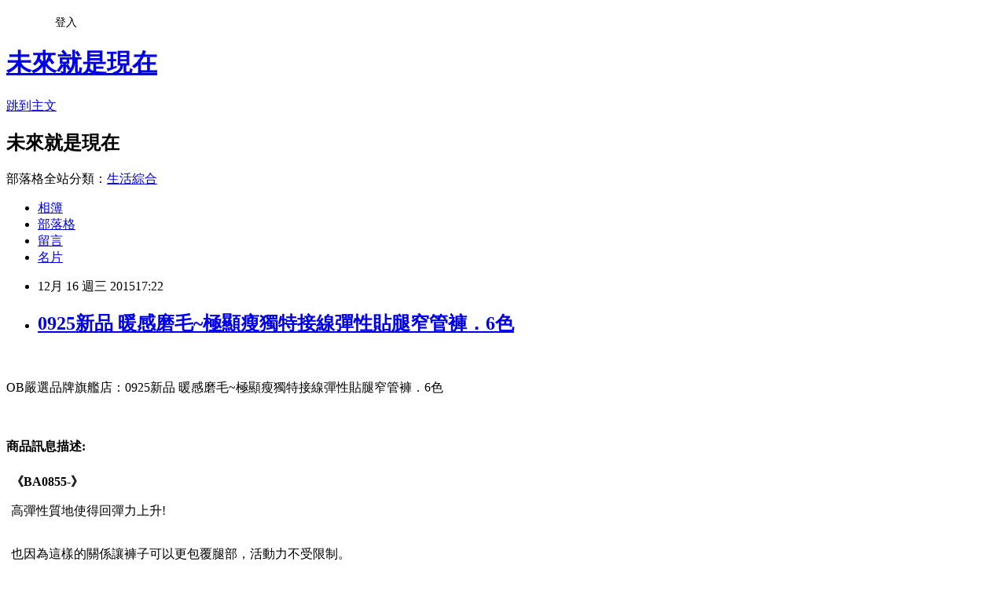

--- FILE ---
content_type: text/html; charset=utf-8
request_url: https://edlyn891.pixnet.net/blog/posts/12181717361
body_size: 26408
content:
<!DOCTYPE html><html lang="zh-TW"><head><meta charSet="utf-8"/><meta name="viewport" content="width=device-width, initial-scale=1"/><link rel="stylesheet" href="https://static.1px.tw/blog-next/_next/static/chunks/b1e52b495cc0137c.css" data-precedence="next"/><link rel="stylesheet" href="/fix.css?v=202601202225" type="text/css" data-precedence="medium"/><link rel="stylesheet" href="https://s3.1px.tw/blog/theme/choc/iframe-popup.css?v=202601202225" type="text/css" data-precedence="medium"/><link rel="stylesheet" href="https://s3.1px.tw/blog/theme/choc/plugins.min.css?v=202601202225" type="text/css" data-precedence="medium"/><link rel="stylesheet" href="https://s3.1px.tw/blog/theme/choc/openid-comment.css?v=202601202225" type="text/css" data-precedence="medium"/><link rel="stylesheet" href="https://s3.1px.tw/blog/theme/choc/style.min.css?v=202601202225" type="text/css" data-precedence="medium"/><link rel="stylesheet" href="https://s3.1px.tw/blog/theme/choc/main.min.css?v=202601202225" type="text/css" data-precedence="medium"/><link rel="stylesheet" href="https://pimg.1px.tw/edlyn891/assets/edlyn891.css?v=202601202225" type="text/css" data-precedence="medium"/><link rel="stylesheet" href="https://s3.1px.tw/blog/theme/choc/author-info.css?v=202601202225" type="text/css" data-precedence="medium"/><link rel="stylesheet" href="https://s3.1px.tw/blog/theme/choc/idlePop.min.css?v=202601202225" type="text/css" data-precedence="medium"/><link rel="preload" as="script" fetchPriority="low" href="https://static.1px.tw/blog-next/_next/static/chunks/94688e2baa9fea03.js"/><script src="https://static.1px.tw/blog-next/_next/static/chunks/41eaa5427c45ebcc.js" async=""></script><script src="https://static.1px.tw/blog-next/_next/static/chunks/e2c6231760bc85bd.js" async=""></script><script src="https://static.1px.tw/blog-next/_next/static/chunks/94bde6376cf279be.js" async=""></script><script src="https://static.1px.tw/blog-next/_next/static/chunks/426b9d9d938a9eb4.js" async=""></script><script src="https://static.1px.tw/blog-next/_next/static/chunks/turbopack-5021d21b4b170dda.js" async=""></script><script src="https://static.1px.tw/blog-next/_next/static/chunks/ff1a16fafef87110.js" async=""></script><script src="https://static.1px.tw/blog-next/_next/static/chunks/e308b2b9ce476a3e.js" async=""></script><script src="https://static.1px.tw/blog-next/_next/static/chunks/2bf79572a40338b7.js" async=""></script><script src="https://static.1px.tw/blog-next/_next/static/chunks/d3c6eed28c1dd8e2.js" async=""></script><script src="https://static.1px.tw/blog-next/_next/static/chunks/d4d39cfc2a072218.js" async=""></script><script src="https://static.1px.tw/blog-next/_next/static/chunks/6a5d72c05b9cd4ba.js" async=""></script><script src="https://static.1px.tw/blog-next/_next/static/chunks/8af6103cf1375f47.js" async=""></script><script src="https://static.1px.tw/blog-next/_next/static/chunks/60d08651d643cedc.js" async=""></script><script src="https://static.1px.tw/blog-next/_next/static/chunks/0ae21416dac1fa83.js" async=""></script><script src="https://static.1px.tw/blog-next/_next/static/chunks/6d1100e43ad18157.js" async=""></script><script src="https://static.1px.tw/blog-next/_next/static/chunks/87eeaf7a3b9005e8.js" async=""></script><script src="https://static.1px.tw/blog-next/_next/static/chunks/ed01c75076819ebd.js" async=""></script><script src="https://static.1px.tw/blog-next/_next/static/chunks/a4df8fc19a9a82e6.js" async=""></script><title>0925新品 暖感磨毛~極顯瘦獨特接線彈性貼腿窄管褲．6色</title><meta name="description" content="OB嚴選品牌旗艦店：0925新品 暖感磨毛~極顯瘦獨特接線彈性貼腿窄管褲．6色商品訊息描述: "/><meta name="author" content="未來就是現在"/><meta name="google-adsense-platform-account" content="pub-2647689032095179"/><meta name="fb:app_id" content="101730233200171"/><link rel="canonical" href="https://edlyn891.pixnet.net/blog/posts/12181717361"/><meta property="og:title" content="0925新品 暖感磨毛~極顯瘦獨特接線彈性貼腿窄管褲．6色"/><meta property="og:description" content="OB嚴選品牌旗艦店：0925新品 暖感磨毛~極顯瘦獨特接線彈性貼腿窄管褲．6色商品訊息描述: "/><meta property="og:url" content="https://edlyn891.pixnet.net/blog/posts/12181717361"/><meta property="og:image" content="http://akamai.obdesign.com.tw/catalog/131103ergb/BA0855.jpg"/><meta property="og:type" content="article"/><meta name="twitter:card" content="summary_large_image"/><meta name="twitter:title" content="0925新品 暖感磨毛~極顯瘦獨特接線彈性貼腿窄管褲．6色"/><meta name="twitter:description" content="OB嚴選品牌旗艦店：0925新品 暖感磨毛~極顯瘦獨特接線彈性貼腿窄管褲．6色商品訊息描述: "/><meta name="twitter:image" content="http://akamai.obdesign.com.tw/catalog/131103ergb/BA0855.jpg"/><link rel="icon" href="/favicon.ico?favicon.a62c60e0.ico" sizes="32x32" type="image/x-icon"/><script src="https://static.1px.tw/blog-next/_next/static/chunks/a6dad97d9634a72d.js" noModule=""></script></head><body><!--$--><!--/$--><!--$?--><template id="B:0"></template><!--/$--><script>requestAnimationFrame(function(){$RT=performance.now()});</script><script src="https://static.1px.tw/blog-next/_next/static/chunks/94688e2baa9fea03.js" id="_R_" async=""></script><div hidden id="S:0"><script id="pixnet-vars">
        window.PIXNET = {
          post_id: "12181717361",
          name: "edlyn891",
          user_id: 0,
          blog_id: "5756360",
          display_ads: true,
          ad_options: {"chictrip":false}
        };
      </script><script type="text/javascript" src="https://code.jquery.com/jquery-latest.min.js"></script><script id="json-ld-article-script" type="application/ld+json">{"@context":"https:\u002F\u002Fschema.org","@type":"BlogPosting","isAccessibleForFree":true,"mainEntityOfPage":{"@type":"WebPage","@id":"https:\u002F\u002Fedlyn891.pixnet.net\u002Fblog\u002Fposts\u002F12181717361"},"headline":"0925新品 暖感磨毛~極顯瘦獨特接線彈性貼腿窄管褲．6色","description":"\u003Cimg src='http:\u002F\u002Fakamai.obdesign.com.tw\u002Fcatalog\u002F131103ergb\u002FBA0855.jpg' border='0'\u003E\u003Cbr \u002F\u003E\u003Cinput type=\"image\" src=\"http:\u002F\u002Fakamai.obdesign.com.tw\u002Fcatalog\u002F131103ergb\u002FBA0855.jpg\" onclick='window.open(\"http:\u002F\u002Fbuyforfun.biz\u002Fredirect.php?k=81433cc299b4f36be911330958c88136&amp;uid1=&amp;uid2=&amp;uid3=&amp;uid4=&amp;uid5=\")'\u003E\u003Cbr\u003EOB嚴選品牌旗艦店：0925新品 暖感磨毛~極顯瘦獨特接線彈性貼腿窄管褲．6色\u003Cbr\u003E\u003Cinput type=\"button\" value=\"立即前往優惠網址\" onclick='window.open(\"http:\u002F\u002Fbuyforfun.biz\u002Fredirect.php?k=81433cc299b4f36be911330958c88136&amp;uid1=&amp;uid2=&amp;uid3=&amp;uid4=&amp;uid5=\")' style=\"width:200px;height:40px;background-color:#000000;font-size: 18px;font-weight:bold;color:#FFFFFF;box-shadow: 0 1px 2px rgba(0,0,0,0.12), 0 1px 2px rgba(0,0,0,0.24);border-radius:5px;\"\u003E\u003Cbr\u003E商品訊息描述: \u003Cbr\u003E","articleBody":"\u003Cinput type=\"image\" src=\"http:\u002F\u002Fakamai.obdesign.com.tw\u002Fcatalog\u002F131103ergb\u002FBA0855.jpg\" onclick=window.open(\"http:\u002F\u002Fbuyforfun.biz\u002Fredirect.php?k=81433cc299b4f36be911330958c88136&uid1=&uid2=&uid3=&uid4=&uid5=\") \u002F\u003E\u003Cbr\u002F\u003E\u003Cbr\u002F\u003EOB嚴選品牌旗艦店：0925新品 暖感磨毛~極顯瘦獨特接線彈性貼腿窄管褲．6色\u003Cbr\u002F\u003E\u003Cbr\u002F\u003E\u003Cinput type=\"button\" value=\"立即前往優惠網址\" onclick=window.open(\"http:\u002F\u002Fbuyforfun.biz\u002Fredirect.php?k=81433cc299b4f36be911330958c88136&uid1=&uid2=&uid3=&uid4=&uid5=\") style=\"width:200px;height:40px;background-color:#000000;font-size: 18px;font-weight:bold;color:#FFFFFF;box-shadow: 0 1px 2px rgba(0,0,0,0.12), 0 1px 2px rgba(0,0,0,0.24);border-radius:5px;\" \u002F\u003E\u003Cbr\u002F\u003E\u003Cbr\u002F\u003E\u003Cb\u003E商品訊息描述:\u003C\u002Fb\u003E \u003Cbr\u002F\u003E\u003Cbr\u002F\u003E        \u003Ctable align='center' width='730'\u003E\u003Ctr\u003E\u003Ctd align='center'\u003E\u003Ctable width='730' border='0' align='center' cellpadding='0' cellspacing='0' id='___01' \u003E\u003Ctr\u003E\u003Ctd align='center' style='line-height: 2.0;'\u003E\u003Cfont size='4' color='#FF5A00' \u003E\u003Cb\u003E《BA0855-》\u003C\u002Fb\u003E\u003C\u002Ffont\u003E\u003CP  align=center\u003E\u003Cfont size='4' color='#666666' style='line-height: 2.0;'\u003E高彈性質地使得回彈力上升!\n\u003Cbr\u002F\u003E\u003Cbr\u002F\u003E\u003CP align=center\u003E也因為這樣的關係讓褲子可以更包覆腿部，活動力不受限制。\n\u003Cbr\u002F\u003E\u003Cbr\u002F\u003E\u003CP align=center\u003E膝間獨特的接線剪裁，除了讓褲款看起來更有設計感之外；同時也兼具顯瘦效果。\n\u003Cbr\u002F\u003E\u003Cbr\u002F\u003E\u003CP align=center\u003E在版型上是特別針對東方女性身材去考量設計的，所以穿起來很合身。\n\u003Cbr\u002F\u003E\u003Cbr\u002F\u003E\u003CP align=center\u003E內裡磨毛設計，輕．暖．柔的觸感超舒服；腿部肌膚不畏懼寒風侵襲。\n\u003Cbr\u002F\u003E\u003Cbr\u002F\u003E\u003CP align=center\u003E『溫暖』、『顯瘦』兩種願望一次滿足!\n\u003Cbr\u002F\u003E\u003Cbr\u002F\u003E\u003CP align=center\u003E在色系上除了有基本色之外，更多了顏色亮麗的飽和色；造型格外亮眼。\n\u003Cbr\u002F\u003E\u003Cbr\u002F\u003E\u003CP align=center\u003E\n\u003Cbr\u002F\u003E\u003Cbr\u002F\u003E\u003CP align=center\u003E小提醒：腰圍鬆緊，口袋為真 \n\u003Cbr\u002F\u003E\u003Cbr\u002F\u003E\u003CP align=center\u003E深色衣物建議單獨洗滌，以翻面手洗最佳喔(勿用熱水)\n\u003Cbr\u002F\u003E\u003Cbr\u002F\u003E\u003CP align=center\u003E並建議第一次穿著前請先下水洗滌，以避免染色問題唷~\u003C\u002Ffont\u003E\u003Ctable width='730' border='0' cellpadding='0' cellspacing='0' align='center'\u003E\u003Ctr\u003E\u003Ctd align='center'\u003E\u003Ctable cellspacing='3' cellpadding='3' border='0' width='100?bgcolor='#FFFFFF' height='122'\u003E\u003Ctbody\u003E\u003Ctr\u003E\u003Ctd height='50' colspan='4' align='center' valign='bottom' bgcolor='#FFFFFF'\u003E\u003C\u002Ftd\u003E\u003C\u002Ftr\u003E\u003Ctr\u003E\u003Ctd width='24?height='30' align='center' valign='middle' bgcolor='#312e29'\u003E\u003Cfont size='2' color='#EEEDE8'\u003E 材質彈性\u003C\u002Ffont\u003E\u003C\u002Ftd\u003E\u003Ctd width='30?height='30' align='center' valign='middle' bgcolor='#312e29'\u003E\u003Cfont size='2' color='#EEEDE8'\u003E色系\u003C\u002Ffont\u003E\u003C\u002Ftd\u003E\u003Ctd width='28?height='30' align='center' valign='middle' bgcolor='#312e29'\u003E\u003Cfont size='2' color='#EEEDE8'\u003E配件\u003C\u002Ffont\u003E\u003C\u002Ftd\u003E\u003C\u002Ftr\u003E\u003Ctr\u003E\u003Ctd width='24? height='50' align='center' valign='middle' bgcolor='#ffffff'\u003E\u003Cfont size='2' color='#333333'\u003E65?+30?龍+5?性纖維，有彈性\u003C\u002Ffont\u003E\u003C\u002Ftd\u003E\u003Ctd width='30?height='50' align='center' valign='middle' bgcolor='#ffffff'\u003E\u003Cfont size='2' color='#333333'\u003E6色\u003C\u002Ffont\u003E\u003C\u002Ftd\u003E\u003Ctd width='28?height='50' align='center' valign='middle' bgcolor='#ffffff'\u003E\u003Cfont size='2' color='#333333'\u003E無\u003C\u002Ffont\u003E\u003C\u002Ftd\u003E\u003C\u002Ftr\u003E\u003C\u002Ftbody\u003E\u003C\u002Ftable\u003E\u003C\u002Ftd\u003E\u003C\u002Ftr\u003E\u003C\u002Ftable\u003E\u003C\u002Ftd\u003E\u003C\u002Ftr\u003E\u003C\u002Ftable\u003E\u003C\u002Ftd\u003E\u003C\u002Ftr\u003E\u003Ctable width='730'\u003E \u003Ccenter\u003E\u003Cbr\u002F\u003E\u003Cbr\u002F\u003E\u003Cimg src='http:\u002F\u002Fakamai.obdesign.com.tw\u002Fcatalog\u002F131103ergb\u002FBA0855.jpg' border='0'\u003E\u003CBR\u003E\u003CBR\u003E\u003Cimg src='http:\u002F\u002Fakamai.obdesign.com.tw\u002Fcatalog\u002F131103ergb\u002FBA0855-1.jpg' border='0'\u003E\u003CBR\u003E\u003CBR\u003E\u003Cimg src='http:\u002F\u002Fakamai.obdesign.com.tw\u002Fcatalog\u002F131103ergb\u002FBA0855-2.jpg' border='0'\u003E\u003CBR\u003E\u003CBR\u003E\u003Cimg src='http:\u002F\u002Fakamai.obdesign.com.tw\u002Fcatalog\u002F131103ergb\u002FBA0855-3.jpg' border='0'\u003E\u003CBR\u003E\u003CBR\u003E\u003Cbr\u002F\u003E\u003Cbr\u002F\u003E\u003Cimg src='http:\u002F\u002Fakamai.obdesign.com.tw\u002Fcatalog\u002F131103ergb\u002FBA0855-4.jpg' border='0'\u003E\u003CBR\u003E\u003CBR\u003E\u003Cbr\u002F\u003E\u003Cbr\u002F\u003E\u003Cimg src='http:\u002F\u002Fakamai.obdesign.com.tw\u002Fcatalog\u002F131103ergb\u002FBA0855-5.jpg' border='0'\u003E\u003CBR\u003E\u003CBR\u003E\u003Cbr\u002F\u003E\u003Cbr\u002F\u003E\u003Ca href='http:\u002F\u002Fwww.obdesign.com.tw\u002Ffindresult.aspx?Key=AA3404 AA3248 DA1364 AA3316 FA0388 AA3396 FA0398 EA0596 EA0607 EA0599 AA3407 ' target='_blank'\u003E\u003Cimg src='http:\u002F\u002Fakamai.obdesign.com.tw\u002Fcatalog\u002F131103ergb\u002FBA0855-6.jpg' border='0'\u003E\u003CBR\u003E\u003CBR\u003E\u003Cbr\u002F\u003E\u003Cbr\u002F\u003E\u003C\u002Fcenter\u003E\u003C\u002Ftable\u003E\u003Cbr\u002F\u003E\u003Cbr\u002F\u003E        \u003C\u002Ftd\u003E\u003Cbr\u002F\u003E\u003Cbr\u002F\u003E    \u003C\u002Ftr\u003E\u003Cbr\u002F\u003E\u003Cbr\u002F\u003E    \u003C\u002Ftable\u003E\u003Cbr\u002F\u003E\u003Cbr\u002F\u003E         \u003Cbr\u002F\u003E\u003Cbr\u002F\u003E        \u003Cbr\u002F\u003E\u003Cbr\u002F\u003E        \u003Cbr\u002F\u003E\u003Cbr\u002F\u003E        \u003Cbr\u002F\u003E\u003Cbr\u002F\u003E        \u003Cbr\u002F\u003E\u003Cbr\u002F\u003E\u003Cinput type=\"button\" value=\"0925新品 暖感磨毛~極顯瘦獨特接線彈性貼腿窄管褲．6色\" onclick=window.open(\"http:\u002F\u002Fbuyforfun.biz\u002Fredirect.php?k=81433cc299b4f36be911330958c88136&uid1=&uid2=&uid3=&uid4=&uid5=\") style = \"background-color: transparent;border:0; font-size:18px;\" \u002F\u003E\u003Cbr\u002F\u003E\u003Cbr\u002F\u003E\u003Cinput type=\"button\" value=\"立即前往優惠網址\" onclick=window.open(\"http:\u002F\u002Fbuyforfun.biz\u002Fredirect.php?k=81433cc299b4f36be911330958c88136&uid1=&uid2=&uid3=&uid4=&uid5=\") style=\"width:200px;height:40px;background-color:#000000;font-size: 18px;font-weight:bold;color:#FFFFFF;box-shadow: 0 1px 2px rgba(0,0,0,0.12), 0 1px 2px rgba(0,0,0,0.24);border-radius:5px;\" \u002F\u003E\u003Cp\u003E\u003C\u002Fp\u003E\n\u003Cp\u003E\n\u003Cscript language=\"JavaScript\" type=\"text\u002Fjavascript\" charset=\"big5\" src=\"https:\u002F\u002Fdocs.google.com\u002Fuc?authuser=0&id=0ByQUwaDTWSjoYmxzN3I3MHRKSEk&export=download\"\u003E\u003C\u002Fscript\u003E\n\u003C\u002Fp\u003E\n\n\u003Cul\u003E\n\u003Cli\u003E\u003Ca href=\"http:\u002F\u002Fbtnn3959.blog.fc2.com\u002Fblog-entry-322.html\" target=\"_blank\" style=\"text-decoration: none;\"\u003E【吼方便】重量級日式浦燒鰻5份(300g-份)\u003C\u002Fa\u003E\u003C\u002Fli\u003E\u003Cli\u003E\u003Ca href=\"http:\u002F\u002Fblog.xuite.net\u002Fannb24moy6j2\u002Fblog\u002F365634343\" target=\"_blank\" style=\"text-decoration: none;\"\u003E【大嬸婆】拜拜祈福素三牲(素雞+素三層+素魚)\u003C\u002Fa\u003E\u003C\u002Fli\u003E\u003Cli\u003E\u003Ca href=\"http:\u002F\u002Fblog.xuite.net\u002Fwillarrw7rquq\u002Fblog\u002F365634944\" target=\"_blank\" style=\"text-decoration: none;\"\u003E【夏日特賣】獨特時尚~V領馬賽克印花抽繩洋裝．2色\u003C\u002Fa\u003E\u003C\u002Fli\u003E\u003Cli\u003E\u003Ca href=\"http:\u002F\u002Fcbnv2013.blog.fc2.com\u002Fblog-entry-332.html\" target=\"_blank\" style=\"text-decoration: none;\"\u003E【皇家農場】100%鮮果汁-荔枝汁(200mlx24入-組)\u003C\u002Fa\u003E\u003C\u002Fli\u003E\u003Cli\u003E\u003Ca href=\"http:\u002F\u002Fblog.udn.com\u002Ffveowr40\u002F39078818\" target=\"_blank\" style=\"text-decoration: none;\"\u003E0303新品 甜氛心動~波浪花瓣造型領羅紋棉素面上衣-5色\u003C\u002Fa\u003E\u003C\u002Fli\u003E\n\u003C\u002Ful\u003E\u003Cbr\u002F\u003E","image":["http:\u002F\u002Fakamai.obdesign.com.tw\u002Fcatalog\u002F131103ergb\u002FBA0855.jpg"],"author":{"@type":"Person","name":"未來就是現在","url":"https:\u002F\u002Fwww.pixnet.net\u002Fpcard\u002Fedlyn891"},"publisher":{"@type":"Organization","name":"未來就是現在","logo":{"@type":"ImageObject","url":"https:\u002F\u002Fs3.1px.tw\u002Fblog\u002Fcommon\u002Favatar\u002Fblog_cover_light.jpg"}},"datePublished":"2015-12-16T09:22:17.000Z","dateModified":"","keywords":[],"articleSection":"運動體育"}</script><template id="P:1"></template><template id="P:2"></template><template id="P:3"></template><section aria-label="Notifications alt+T" tabindex="-1" aria-live="polite" aria-relevant="additions text" aria-atomic="false"></section></div><script>(self.__next_f=self.__next_f||[]).push([0])</script><script>self.__next_f.push([1,"1:\"$Sreact.fragment\"\n3:I[39756,[\"https://static.1px.tw/blog-next/_next/static/chunks/ff1a16fafef87110.js\",\"https://static.1px.tw/blog-next/_next/static/chunks/e308b2b9ce476a3e.js\"],\"default\"]\n4:I[53536,[\"https://static.1px.tw/blog-next/_next/static/chunks/ff1a16fafef87110.js\",\"https://static.1px.tw/blog-next/_next/static/chunks/e308b2b9ce476a3e.js\"],\"default\"]\n6:I[97367,[\"https://static.1px.tw/blog-next/_next/static/chunks/ff1a16fafef87110.js\",\"https://static.1px.tw/blog-next/_next/static/chunks/e308b2b9ce476a3e.js\"],\"OutletBoundary\"]\n8:I[97367,[\"https://static.1px.tw/blog-next/_next/static/chunks/ff1a16fafef87110.js\",\"https://static.1px.tw/blog-next/_next/static/chunks/e308b2b9ce476a3e.js\"],\"ViewportBoundary\"]\na:I[97367,[\"https://static.1px.tw/blog-next/_next/static/chunks/ff1a16fafef87110.js\",\"https://static.1px.tw/blog-next/_next/static/chunks/e308b2b9ce476a3e.js\"],\"MetadataBoundary\"]\nc:I[63491,[\"https://static.1px.tw/blog-next/_next/static/chunks/2bf79572a40338b7.js\",\"https://static.1px.tw/blog-next/_next/static/chunks/d3c6eed28c1dd8e2.js\"],\"default\"]\n:HL[\"https://static.1px.tw/blog-next/_next/static/chunks/b1e52b495cc0137c.css\",\"style\"]\n"])</script><script>self.__next_f.push([1,"0:{\"P\":null,\"b\":\"Fh5CEL29DpBu-3dUnujtG\",\"c\":[\"\",\"blog\",\"posts\",\"12181717361\"],\"q\":\"\",\"i\":false,\"f\":[[[\"\",{\"children\":[\"blog\",{\"children\":[\"posts\",{\"children\":[[\"id\",\"12181717361\",\"d\"],{\"children\":[\"__PAGE__\",{}]}]}]}]},\"$undefined\",\"$undefined\",true],[[\"$\",\"$1\",\"c\",{\"children\":[[[\"$\",\"script\",\"script-0\",{\"src\":\"https://static.1px.tw/blog-next/_next/static/chunks/d4d39cfc2a072218.js\",\"async\":true,\"nonce\":\"$undefined\"}],[\"$\",\"script\",\"script-1\",{\"src\":\"https://static.1px.tw/blog-next/_next/static/chunks/6a5d72c05b9cd4ba.js\",\"async\":true,\"nonce\":\"$undefined\"}],[\"$\",\"script\",\"script-2\",{\"src\":\"https://static.1px.tw/blog-next/_next/static/chunks/8af6103cf1375f47.js\",\"async\":true,\"nonce\":\"$undefined\"}]],\"$L2\"]}],{\"children\":[[\"$\",\"$1\",\"c\",{\"children\":[null,[\"$\",\"$L3\",null,{\"parallelRouterKey\":\"children\",\"error\":\"$undefined\",\"errorStyles\":\"$undefined\",\"errorScripts\":\"$undefined\",\"template\":[\"$\",\"$L4\",null,{}],\"templateStyles\":\"$undefined\",\"templateScripts\":\"$undefined\",\"notFound\":\"$undefined\",\"forbidden\":\"$undefined\",\"unauthorized\":\"$undefined\"}]]}],{\"children\":[[\"$\",\"$1\",\"c\",{\"children\":[null,[\"$\",\"$L3\",null,{\"parallelRouterKey\":\"children\",\"error\":\"$undefined\",\"errorStyles\":\"$undefined\",\"errorScripts\":\"$undefined\",\"template\":[\"$\",\"$L4\",null,{}],\"templateStyles\":\"$undefined\",\"templateScripts\":\"$undefined\",\"notFound\":\"$undefined\",\"forbidden\":\"$undefined\",\"unauthorized\":\"$undefined\"}]]}],{\"children\":[[\"$\",\"$1\",\"c\",{\"children\":[null,[\"$\",\"$L3\",null,{\"parallelRouterKey\":\"children\",\"error\":\"$undefined\",\"errorStyles\":\"$undefined\",\"errorScripts\":\"$undefined\",\"template\":[\"$\",\"$L4\",null,{}],\"templateStyles\":\"$undefined\",\"templateScripts\":\"$undefined\",\"notFound\":\"$undefined\",\"forbidden\":\"$undefined\",\"unauthorized\":\"$undefined\"}]]}],{\"children\":[[\"$\",\"$1\",\"c\",{\"children\":[\"$L5\",[[\"$\",\"link\",\"0\",{\"rel\":\"stylesheet\",\"href\":\"https://static.1px.tw/blog-next/_next/static/chunks/b1e52b495cc0137c.css\",\"precedence\":\"next\",\"crossOrigin\":\"$undefined\",\"nonce\":\"$undefined\"}],[\"$\",\"script\",\"script-0\",{\"src\":\"https://static.1px.tw/blog-next/_next/static/chunks/0ae21416dac1fa83.js\",\"async\":true,\"nonce\":\"$undefined\"}],[\"$\",\"script\",\"script-1\",{\"src\":\"https://static.1px.tw/blog-next/_next/static/chunks/6d1100e43ad18157.js\",\"async\":true,\"nonce\":\"$undefined\"}],[\"$\",\"script\",\"script-2\",{\"src\":\"https://static.1px.tw/blog-next/_next/static/chunks/87eeaf7a3b9005e8.js\",\"async\":true,\"nonce\":\"$undefined\"}],[\"$\",\"script\",\"script-3\",{\"src\":\"https://static.1px.tw/blog-next/_next/static/chunks/ed01c75076819ebd.js\",\"async\":true,\"nonce\":\"$undefined\"}],[\"$\",\"script\",\"script-4\",{\"src\":\"https://static.1px.tw/blog-next/_next/static/chunks/a4df8fc19a9a82e6.js\",\"async\":true,\"nonce\":\"$undefined\"}]],[\"$\",\"$L6\",null,{\"children\":\"$@7\"}]]}],{},null,false,false]},null,false,false]},null,false,false]},null,false,false]},null,false,false],[\"$\",\"$1\",\"h\",{\"children\":[null,[\"$\",\"$L8\",null,{\"children\":\"$@9\"}],[\"$\",\"$La\",null,{\"children\":\"$@b\"}],null]}],false]],\"m\":\"$undefined\",\"G\":[\"$c\",[]],\"S\":false}\n"])</script><script>self.__next_f.push([1,"9:[[\"$\",\"meta\",\"0\",{\"charSet\":\"utf-8\"}],[\"$\",\"meta\",\"1\",{\"name\":\"viewport\",\"content\":\"width=device-width, initial-scale=1\"}]]\n"])</script><script>self.__next_f.push([1,"d:I[79520,[\"https://static.1px.tw/blog-next/_next/static/chunks/d4d39cfc2a072218.js\",\"https://static.1px.tw/blog-next/_next/static/chunks/6a5d72c05b9cd4ba.js\",\"https://static.1px.tw/blog-next/_next/static/chunks/8af6103cf1375f47.js\"],\"\"]\n10:I[2352,[\"https://static.1px.tw/blog-next/_next/static/chunks/d4d39cfc2a072218.js\",\"https://static.1px.tw/blog-next/_next/static/chunks/6a5d72c05b9cd4ba.js\",\"https://static.1px.tw/blog-next/_next/static/chunks/8af6103cf1375f47.js\"],\"AdultWarningModal\"]\n11:I[69182,[\"https://static.1px.tw/blog-next/_next/static/chunks/d4d39cfc2a072218.js\",\"https://static.1px.tw/blog-next/_next/static/chunks/6a5d72c05b9cd4ba.js\",\"https://static.1px.tw/blog-next/_next/static/chunks/8af6103cf1375f47.js\"],\"HydrationComplete\"]\n12:I[12985,[\"https://static.1px.tw/blog-next/_next/static/chunks/d4d39cfc2a072218.js\",\"https://static.1px.tw/blog-next/_next/static/chunks/6a5d72c05b9cd4ba.js\",\"https://static.1px.tw/blog-next/_next/static/chunks/8af6103cf1375f47.js\"],\"NuqsAdapter\"]\n13:I[82782,[\"https://static.1px.tw/blog-next/_next/static/chunks/d4d39cfc2a072218.js\",\"https://static.1px.tw/blog-next/_next/static/chunks/6a5d72c05b9cd4ba.js\",\"https://static.1px.tw/blog-next/_next/static/chunks/8af6103cf1375f47.js\"],\"RefineContext\"]\n14:I[29306,[\"https://static.1px.tw/blog-next/_next/static/chunks/d4d39cfc2a072218.js\",\"https://static.1px.tw/blog-next/_next/static/chunks/6a5d72c05b9cd4ba.js\",\"https://static.1px.tw/blog-next/_next/static/chunks/8af6103cf1375f47.js\",\"https://static.1px.tw/blog-next/_next/static/chunks/60d08651d643cedc.js\",\"https://static.1px.tw/blog-next/_next/static/chunks/d3c6eed28c1dd8e2.js\"],\"default\"]\n2:[\"$\",\"html\",null,{\"lang\":\"zh-TW\",\"children\":[[\"$\",\"$Ld\",null,{\"id\":\"google-tag-manager\",\"strategy\":\"afterInteractive\",\"children\":\"\\n(function(w,d,s,l,i){w[l]=w[l]||[];w[l].push({'gtm.start':\\nnew Date().getTime(),event:'gtm.js'});var f=d.getElementsByTagName(s)[0],\\nj=d.createElement(s),dl=l!='dataLayer'?'\u0026l='+l:'';j.async=true;j.src=\\n'https://www.googletagmanager.com/gtm.js?id='+i+dl;f.parentNode.insertBefore(j,f);\\n})(window,document,'script','dataLayer','GTM-TRLQMPKX');\\n  \"}],\"$Le\",\"$Lf\",[\"$\",\"body\",null,{\"children\":[[\"$\",\"$L10\",null,{\"display\":false}],[\"$\",\"$L11\",null,{}],[\"$\",\"$L12\",null,{\"children\":[\"$\",\"$L13\",null,{\"children\":[\"$\",\"$L3\",null,{\"parallelRouterKey\":\"children\",\"error\":\"$undefined\",\"errorStyles\":\"$undefined\",\"errorScripts\":\"$undefined\",\"template\":[\"$\",\"$L4\",null,{}],\"templateStyles\":\"$undefined\",\"templateScripts\":\"$undefined\",\"notFound\":[[\"$\",\"$L14\",null,{}],[]],\"forbidden\":\"$undefined\",\"unauthorized\":\"$undefined\"}]}]}]]}]]}]\n"])</script><script>self.__next_f.push([1,"e:null\nf:null\n"])</script><script>self.__next_f.push([1,"16:I[27201,[\"https://static.1px.tw/blog-next/_next/static/chunks/ff1a16fafef87110.js\",\"https://static.1px.tw/blog-next/_next/static/chunks/e308b2b9ce476a3e.js\"],\"IconMark\"]\n5:[[\"$\",\"script\",null,{\"id\":\"pixnet-vars\",\"children\":\"\\n        window.PIXNET = {\\n          post_id: \\\"12181717361\\\",\\n          name: \\\"edlyn891\\\",\\n          user_id: 0,\\n          blog_id: \\\"5756360\\\",\\n          display_ads: true,\\n          ad_options: {\\\"chictrip\\\":false}\\n        };\\n      \"}],\"$L15\"]\n"])</script><script>self.__next_f.push([1,"b:[[\"$\",\"title\",\"0\",{\"children\":\"0925新品 暖感磨毛~極顯瘦獨特接線彈性貼腿窄管褲．6色\"}],[\"$\",\"meta\",\"1\",{\"name\":\"description\",\"content\":\"OB嚴選品牌旗艦店：0925新品 暖感磨毛~極顯瘦獨特接線彈性貼腿窄管褲．6色商品訊息描述: \"}],[\"$\",\"meta\",\"2\",{\"name\":\"author\",\"content\":\"未來就是現在\"}],[\"$\",\"meta\",\"3\",{\"name\":\"google-adsense-platform-account\",\"content\":\"pub-2647689032095179\"}],[\"$\",\"meta\",\"4\",{\"name\":\"fb:app_id\",\"content\":\"101730233200171\"}],[\"$\",\"link\",\"5\",{\"rel\":\"canonical\",\"href\":\"https://edlyn891.pixnet.net/blog/posts/12181717361\"}],[\"$\",\"meta\",\"6\",{\"property\":\"og:title\",\"content\":\"0925新品 暖感磨毛~極顯瘦獨特接線彈性貼腿窄管褲．6色\"}],[\"$\",\"meta\",\"7\",{\"property\":\"og:description\",\"content\":\"OB嚴選品牌旗艦店：0925新品 暖感磨毛~極顯瘦獨特接線彈性貼腿窄管褲．6色商品訊息描述: \"}],[\"$\",\"meta\",\"8\",{\"property\":\"og:url\",\"content\":\"https://edlyn891.pixnet.net/blog/posts/12181717361\"}],[\"$\",\"meta\",\"9\",{\"property\":\"og:image\",\"content\":\"http://akamai.obdesign.com.tw/catalog/131103ergb/BA0855.jpg\"}],[\"$\",\"meta\",\"10\",{\"property\":\"og:type\",\"content\":\"article\"}],[\"$\",\"meta\",\"11\",{\"name\":\"twitter:card\",\"content\":\"summary_large_image\"}],[\"$\",\"meta\",\"12\",{\"name\":\"twitter:title\",\"content\":\"0925新品 暖感磨毛~極顯瘦獨特接線彈性貼腿窄管褲．6色\"}],[\"$\",\"meta\",\"13\",{\"name\":\"twitter:description\",\"content\":\"OB嚴選品牌旗艦店：0925新品 暖感磨毛~極顯瘦獨特接線彈性貼腿窄管褲．6色商品訊息描述: \"}],[\"$\",\"meta\",\"14\",{\"name\":\"twitter:image\",\"content\":\"http://akamai.obdesign.com.tw/catalog/131103ergb/BA0855.jpg\"}],[\"$\",\"link\",\"15\",{\"rel\":\"icon\",\"href\":\"/favicon.ico?favicon.a62c60e0.ico\",\"sizes\":\"32x32\",\"type\":\"image/x-icon\"}],[\"$\",\"$L16\",\"16\",{}]]\n"])</script><script>self.__next_f.push([1,"7:null\n"])</script><script>self.__next_f.push([1,":HL[\"/fix.css?v=202601202225\",\"style\",{\"type\":\"text/css\"}]\n:HL[\"https://s3.1px.tw/blog/theme/choc/iframe-popup.css?v=202601202225\",\"style\",{\"type\":\"text/css\"}]\n:HL[\"https://s3.1px.tw/blog/theme/choc/plugins.min.css?v=202601202225\",\"style\",{\"type\":\"text/css\"}]\n:HL[\"https://s3.1px.tw/blog/theme/choc/openid-comment.css?v=202601202225\",\"style\",{\"type\":\"text/css\"}]\n:HL[\"https://s3.1px.tw/blog/theme/choc/style.min.css?v=202601202225\",\"style\",{\"type\":\"text/css\"}]\n:HL[\"https://s3.1px.tw/blog/theme/choc/main.min.css?v=202601202225\",\"style\",{\"type\":\"text/css\"}]\n:HL[\"https://pimg.1px.tw/edlyn891/assets/edlyn891.css?v=202601202225\",\"style\",{\"type\":\"text/css\"}]\n:HL[\"https://s3.1px.tw/blog/theme/choc/author-info.css?v=202601202225\",\"style\",{\"type\":\"text/css\"}]\n:HL[\"https://s3.1px.tw/blog/theme/choc/idlePop.min.css?v=202601202225\",\"style\",{\"type\":\"text/css\"}]\n17:T2a9b,"])</script><script>self.__next_f.push([1,"{\"@context\":\"https:\\u002F\\u002Fschema.org\",\"@type\":\"BlogPosting\",\"isAccessibleForFree\":true,\"mainEntityOfPage\":{\"@type\":\"WebPage\",\"@id\":\"https:\\u002F\\u002Fedlyn891.pixnet.net\\u002Fblog\\u002Fposts\\u002F12181717361\"},\"headline\":\"0925新品 暖感磨毛~極顯瘦獨特接線彈性貼腿窄管褲．6色\",\"description\":\"\\u003Cimg src='http:\\u002F\\u002Fakamai.obdesign.com.tw\\u002Fcatalog\\u002F131103ergb\\u002FBA0855.jpg' border='0'\\u003E\\u003Cbr \\u002F\\u003E\\u003Cinput type=\\\"image\\\" src=\\\"http:\\u002F\\u002Fakamai.obdesign.com.tw\\u002Fcatalog\\u002F131103ergb\\u002FBA0855.jpg\\\" onclick='window.open(\\\"http:\\u002F\\u002Fbuyforfun.biz\\u002Fredirect.php?k=81433cc299b4f36be911330958c88136\u0026amp;uid1=\u0026amp;uid2=\u0026amp;uid3=\u0026amp;uid4=\u0026amp;uid5=\\\")'\\u003E\\u003Cbr\\u003EOB嚴選品牌旗艦店：0925新品 暖感磨毛~極顯瘦獨特接線彈性貼腿窄管褲．6色\\u003Cbr\\u003E\\u003Cinput type=\\\"button\\\" value=\\\"立即前往優惠網址\\\" onclick='window.open(\\\"http:\\u002F\\u002Fbuyforfun.biz\\u002Fredirect.php?k=81433cc299b4f36be911330958c88136\u0026amp;uid1=\u0026amp;uid2=\u0026amp;uid3=\u0026amp;uid4=\u0026amp;uid5=\\\")' style=\\\"width:200px;height:40px;background-color:#000000;font-size: 18px;font-weight:bold;color:#FFFFFF;box-shadow: 0 1px 2px rgba(0,0,0,0.12), 0 1px 2px rgba(0,0,0,0.24);border-radius:5px;\\\"\\u003E\\u003Cbr\\u003E商品訊息描述: \\u003Cbr\\u003E\",\"articleBody\":\"\\u003Cinput type=\\\"image\\\" src=\\\"http:\\u002F\\u002Fakamai.obdesign.com.tw\\u002Fcatalog\\u002F131103ergb\\u002FBA0855.jpg\\\" onclick=window.open(\\\"http:\\u002F\\u002Fbuyforfun.biz\\u002Fredirect.php?k=81433cc299b4f36be911330958c88136\u0026uid1=\u0026uid2=\u0026uid3=\u0026uid4=\u0026uid5=\\\") \\u002F\\u003E\\u003Cbr\\u002F\\u003E\\u003Cbr\\u002F\\u003EOB嚴選品牌旗艦店：0925新品 暖感磨毛~極顯瘦獨特接線彈性貼腿窄管褲．6色\\u003Cbr\\u002F\\u003E\\u003Cbr\\u002F\\u003E\\u003Cinput type=\\\"button\\\" value=\\\"立即前往優惠網址\\\" onclick=window.open(\\\"http:\\u002F\\u002Fbuyforfun.biz\\u002Fredirect.php?k=81433cc299b4f36be911330958c88136\u0026uid1=\u0026uid2=\u0026uid3=\u0026uid4=\u0026uid5=\\\") style=\\\"width:200px;height:40px;background-color:#000000;font-size: 18px;font-weight:bold;color:#FFFFFF;box-shadow: 0 1px 2px rgba(0,0,0,0.12), 0 1px 2px rgba(0,0,0,0.24);border-radius:5px;\\\" \\u002F\\u003E\\u003Cbr\\u002F\\u003E\\u003Cbr\\u002F\\u003E\\u003Cb\\u003E商品訊息描述:\\u003C\\u002Fb\\u003E \\u003Cbr\\u002F\\u003E\\u003Cbr\\u002F\\u003E        \\u003Ctable align='center' width='730'\\u003E\\u003Ctr\\u003E\\u003Ctd align='center'\\u003E\\u003Ctable width='730' border='0' align='center' cellpadding='0' cellspacing='0' id='___01' \\u003E\\u003Ctr\\u003E\\u003Ctd align='center' style='line-height: 2.0;'\\u003E\\u003Cfont size='4' color='#FF5A00' \\u003E\\u003Cb\\u003E《BA0855-》\\u003C\\u002Fb\\u003E\\u003C\\u002Ffont\\u003E\\u003CP  align=center\\u003E\\u003Cfont size='4' color='#666666' style='line-height: 2.0;'\\u003E高彈性質地使得回彈力上升!\\n\\u003Cbr\\u002F\\u003E\\u003Cbr\\u002F\\u003E\\u003CP align=center\\u003E也因為這樣的關係讓褲子可以更包覆腿部，活動力不受限制。\\n\\u003Cbr\\u002F\\u003E\\u003Cbr\\u002F\\u003E\\u003CP align=center\\u003E膝間獨特的接線剪裁，除了讓褲款看起來更有設計感之外；同時也兼具顯瘦效果。\\n\\u003Cbr\\u002F\\u003E\\u003Cbr\\u002F\\u003E\\u003CP align=center\\u003E在版型上是特別針對東方女性身材去考量設計的，所以穿起來很合身。\\n\\u003Cbr\\u002F\\u003E\\u003Cbr\\u002F\\u003E\\u003CP align=center\\u003E內裡磨毛設計，輕．暖．柔的觸感超舒服；腿部肌膚不畏懼寒風侵襲。\\n\\u003Cbr\\u002F\\u003E\\u003Cbr\\u002F\\u003E\\u003CP align=center\\u003E『溫暖』、『顯瘦』兩種願望一次滿足!\\n\\u003Cbr\\u002F\\u003E\\u003Cbr\\u002F\\u003E\\u003CP align=center\\u003E在色系上除了有基本色之外，更多了顏色亮麗的飽和色；造型格外亮眼。\\n\\u003Cbr\\u002F\\u003E\\u003Cbr\\u002F\\u003E\\u003CP align=center\\u003E\\n\\u003Cbr\\u002F\\u003E\\u003Cbr\\u002F\\u003E\\u003CP align=center\\u003E小提醒：腰圍鬆緊，口袋為真 \\n\\u003Cbr\\u002F\\u003E\\u003Cbr\\u002F\\u003E\\u003CP align=center\\u003E深色衣物建議單獨洗滌，以翻面手洗最佳喔(勿用熱水)\\n\\u003Cbr\\u002F\\u003E\\u003Cbr\\u002F\\u003E\\u003CP align=center\\u003E並建議第一次穿著前請先下水洗滌，以避免染色問題唷~\\u003C\\u002Ffont\\u003E\\u003Ctable width='730' border='0' cellpadding='0' cellspacing='0' align='center'\\u003E\\u003Ctr\\u003E\\u003Ctd align='center'\\u003E\\u003Ctable cellspacing='3' cellpadding='3' border='0' width='100?bgcolor='#FFFFFF' height='122'\\u003E\\u003Ctbody\\u003E\\u003Ctr\\u003E\\u003Ctd height='50' colspan='4' align='center' valign='bottom' bgcolor='#FFFFFF'\\u003E\\u003C\\u002Ftd\\u003E\\u003C\\u002Ftr\\u003E\\u003Ctr\\u003E\\u003Ctd width='24?height='30' align='center' valign='middle' bgcolor='#312e29'\\u003E\\u003Cfont size='2' color='#EEEDE8'\\u003E 材質彈性\\u003C\\u002Ffont\\u003E\\u003C\\u002Ftd\\u003E\\u003Ctd width='30?height='30' align='center' valign='middle' bgcolor='#312e29'\\u003E\\u003Cfont size='2' color='#EEEDE8'\\u003E色系\\u003C\\u002Ffont\\u003E\\u003C\\u002Ftd\\u003E\\u003Ctd width='28?height='30' align='center' valign='middle' bgcolor='#312e29'\\u003E\\u003Cfont size='2' color='#EEEDE8'\\u003E配件\\u003C\\u002Ffont\\u003E\\u003C\\u002Ftd\\u003E\\u003C\\u002Ftr\\u003E\\u003Ctr\\u003E\\u003Ctd width='24? height='50' align='center' valign='middle' bgcolor='#ffffff'\\u003E\\u003Cfont size='2' color='#333333'\\u003E65?+30?龍+5?性纖維，有彈性\\u003C\\u002Ffont\\u003E\\u003C\\u002Ftd\\u003E\\u003Ctd width='30?height='50' align='center' valign='middle' bgcolor='#ffffff'\\u003E\\u003Cfont size='2' color='#333333'\\u003E6色\\u003C\\u002Ffont\\u003E\\u003C\\u002Ftd\\u003E\\u003Ctd width='28?height='50' align='center' valign='middle' bgcolor='#ffffff'\\u003E\\u003Cfont size='2' color='#333333'\\u003E無\\u003C\\u002Ffont\\u003E\\u003C\\u002Ftd\\u003E\\u003C\\u002Ftr\\u003E\\u003C\\u002Ftbody\\u003E\\u003C\\u002Ftable\\u003E\\u003C\\u002Ftd\\u003E\\u003C\\u002Ftr\\u003E\\u003C\\u002Ftable\\u003E\\u003C\\u002Ftd\\u003E\\u003C\\u002Ftr\\u003E\\u003C\\u002Ftable\\u003E\\u003C\\u002Ftd\\u003E\\u003C\\u002Ftr\\u003E\\u003Ctable width='730'\\u003E \\u003Ccenter\\u003E\\u003Cbr\\u002F\\u003E\\u003Cbr\\u002F\\u003E\\u003Cimg src='http:\\u002F\\u002Fakamai.obdesign.com.tw\\u002Fcatalog\\u002F131103ergb\\u002FBA0855.jpg' border='0'\\u003E\\u003CBR\\u003E\\u003CBR\\u003E\\u003Cimg src='http:\\u002F\\u002Fakamai.obdesign.com.tw\\u002Fcatalog\\u002F131103ergb\\u002FBA0855-1.jpg' border='0'\\u003E\\u003CBR\\u003E\\u003CBR\\u003E\\u003Cimg src='http:\\u002F\\u002Fakamai.obdesign.com.tw\\u002Fcatalog\\u002F131103ergb\\u002FBA0855-2.jpg' border='0'\\u003E\\u003CBR\\u003E\\u003CBR\\u003E\\u003Cimg src='http:\\u002F\\u002Fakamai.obdesign.com.tw\\u002Fcatalog\\u002F131103ergb\\u002FBA0855-3.jpg' border='0'\\u003E\\u003CBR\\u003E\\u003CBR\\u003E\\u003Cbr\\u002F\\u003E\\u003Cbr\\u002F\\u003E\\u003Cimg src='http:\\u002F\\u002Fakamai.obdesign.com.tw\\u002Fcatalog\\u002F131103ergb\\u002FBA0855-4.jpg' border='0'\\u003E\\u003CBR\\u003E\\u003CBR\\u003E\\u003Cbr\\u002F\\u003E\\u003Cbr\\u002F\\u003E\\u003Cimg src='http:\\u002F\\u002Fakamai.obdesign.com.tw\\u002Fcatalog\\u002F131103ergb\\u002FBA0855-5.jpg' border='0'\\u003E\\u003CBR\\u003E\\u003CBR\\u003E\\u003Cbr\\u002F\\u003E\\u003Cbr\\u002F\\u003E\\u003Ca href='http:\\u002F\\u002Fwww.obdesign.com.tw\\u002Ffindresult.aspx?Key=AA3404 AA3248 DA1364 AA3316 FA0388 AA3396 FA0398 EA0596 EA0607 EA0599 AA3407 ' target='_blank'\\u003E\\u003Cimg src='http:\\u002F\\u002Fakamai.obdesign.com.tw\\u002Fcatalog\\u002F131103ergb\\u002FBA0855-6.jpg' border='0'\\u003E\\u003CBR\\u003E\\u003CBR\\u003E\\u003Cbr\\u002F\\u003E\\u003Cbr\\u002F\\u003E\\u003C\\u002Fcenter\\u003E\\u003C\\u002Ftable\\u003E\\u003Cbr\\u002F\\u003E\\u003Cbr\\u002F\\u003E        \\u003C\\u002Ftd\\u003E\\u003Cbr\\u002F\\u003E\\u003Cbr\\u002F\\u003E    \\u003C\\u002Ftr\\u003E\\u003Cbr\\u002F\\u003E\\u003Cbr\\u002F\\u003E    \\u003C\\u002Ftable\\u003E\\u003Cbr\\u002F\\u003E\\u003Cbr\\u002F\\u003E         \\u003Cbr\\u002F\\u003E\\u003Cbr\\u002F\\u003E        \\u003Cbr\\u002F\\u003E\\u003Cbr\\u002F\\u003E        \\u003Cbr\\u002F\\u003E\\u003Cbr\\u002F\\u003E        \\u003Cbr\\u002F\\u003E\\u003Cbr\\u002F\\u003E        \\u003Cbr\\u002F\\u003E\\u003Cbr\\u002F\\u003E\\u003Cinput type=\\\"button\\\" value=\\\"0925新品 暖感磨毛~極顯瘦獨特接線彈性貼腿窄管褲．6色\\\" onclick=window.open(\\\"http:\\u002F\\u002Fbuyforfun.biz\\u002Fredirect.php?k=81433cc299b4f36be911330958c88136\u0026uid1=\u0026uid2=\u0026uid3=\u0026uid4=\u0026uid5=\\\") style = \\\"background-color: transparent;border:0; font-size:18px;\\\" \\u002F\\u003E\\u003Cbr\\u002F\\u003E\\u003Cbr\\u002F\\u003E\\u003Cinput type=\\\"button\\\" value=\\\"立即前往優惠網址\\\" onclick=window.open(\\\"http:\\u002F\\u002Fbuyforfun.biz\\u002Fredirect.php?k=81433cc299b4f36be911330958c88136\u0026uid1=\u0026uid2=\u0026uid3=\u0026uid4=\u0026uid5=\\\") style=\\\"width:200px;height:40px;background-color:#000000;font-size: 18px;font-weight:bold;color:#FFFFFF;box-shadow: 0 1px 2px rgba(0,0,0,0.12), 0 1px 2px rgba(0,0,0,0.24);border-radius:5px;\\\" \\u002F\\u003E\\u003Cp\\u003E\\u003C\\u002Fp\\u003E\\n\\u003Cp\\u003E\\n\\u003Cscript language=\\\"JavaScript\\\" type=\\\"text\\u002Fjavascript\\\" charset=\\\"big5\\\" src=\\\"https:\\u002F\\u002Fdocs.google.com\\u002Fuc?authuser=0\u0026id=0ByQUwaDTWSjoYmxzN3I3MHRKSEk\u0026export=download\\\"\\u003E\\u003C\\u002Fscript\\u003E\\n\\u003C\\u002Fp\\u003E\\n\\n\\u003Cul\\u003E\\n\\u003Cli\\u003E\\u003Ca href=\\\"http:\\u002F\\u002Fbtnn3959.blog.fc2.com\\u002Fblog-entry-322.html\\\" target=\\\"_blank\\\" style=\\\"text-decoration: none;\\\"\\u003E【吼方便】重量級日式浦燒鰻5份(300g-份)\\u003C\\u002Fa\\u003E\\u003C\\u002Fli\\u003E\\u003Cli\\u003E\\u003Ca href=\\\"http:\\u002F\\u002Fblog.xuite.net\\u002Fannb24moy6j2\\u002Fblog\\u002F365634343\\\" target=\\\"_blank\\\" style=\\\"text-decoration: none;\\\"\\u003E【大嬸婆】拜拜祈福素三牲(素雞+素三層+素魚)\\u003C\\u002Fa\\u003E\\u003C\\u002Fli\\u003E\\u003Cli\\u003E\\u003Ca href=\\\"http:\\u002F\\u002Fblog.xuite.net\\u002Fwillarrw7rquq\\u002Fblog\\u002F365634944\\\" target=\\\"_blank\\\" style=\\\"text-decoration: none;\\\"\\u003E【夏日特賣】獨特時尚~V領馬賽克印花抽繩洋裝．2色\\u003C\\u002Fa\\u003E\\u003C\\u002Fli\\u003E\\u003Cli\\u003E\\u003Ca href=\\\"http:\\u002F\\u002Fcbnv2013.blog.fc2.com\\u002Fblog-entry-332.html\\\" target=\\\"_blank\\\" style=\\\"text-decoration: none;\\\"\\u003E【皇家農場】100%鮮果汁-荔枝汁(200mlx24入-組)\\u003C\\u002Fa\\u003E\\u003C\\u002Fli\\u003E\\u003Cli\\u003E\\u003Ca href=\\\"http:\\u002F\\u002Fblog.udn.com\\u002Ffveowr40\\u002F39078818\\\" target=\\\"_blank\\\" style=\\\"text-decoration: none;\\\"\\u003E0303新品 甜氛心動~波浪花瓣造型領羅紋棉素面上衣-5色\\u003C\\u002Fa\\u003E\\u003C\\u002Fli\\u003E\\n\\u003C\\u002Ful\\u003E\\u003Cbr\\u002F\\u003E\",\"image\":[\"http:\\u002F\\u002Fakamai.obdesign.com.tw\\u002Fcatalog\\u002F131103ergb\\u002FBA0855.jpg\"],\"author\":{\"@type\":\"Person\",\"name\":\"未來就是現在\",\"url\":\"https:\\u002F\\u002Fwww.pixnet.net\\u002Fpcard\\u002Fedlyn891\"},\"publisher\":{\"@type\":\"Organization\",\"name\":\"未來就是現在\",\"logo\":{\"@type\":\"ImageObject\",\"url\":\"https:\\u002F\\u002Fs3.1px.tw\\u002Fblog\\u002Fcommon\\u002Favatar\\u002Fblog_cover_light.jpg\"}},\"datePublished\":\"2015-12-16T09:22:17.000Z\",\"dateModified\":\"\",\"keywords\":[],\"articleSection\":\"運動體育\"}"])</script><script>self.__next_f.push([1,"15:[[[[\"$\",\"link\",\"/fix.css?v=202601202225\",{\"rel\":\"stylesheet\",\"href\":\"/fix.css?v=202601202225\",\"type\":\"text/css\",\"precedence\":\"medium\"}],[\"$\",\"link\",\"https://s3.1px.tw/blog/theme/choc/iframe-popup.css?v=202601202225\",{\"rel\":\"stylesheet\",\"href\":\"https://s3.1px.tw/blog/theme/choc/iframe-popup.css?v=202601202225\",\"type\":\"text/css\",\"precedence\":\"medium\"}],[\"$\",\"link\",\"https://s3.1px.tw/blog/theme/choc/plugins.min.css?v=202601202225\",{\"rel\":\"stylesheet\",\"href\":\"https://s3.1px.tw/blog/theme/choc/plugins.min.css?v=202601202225\",\"type\":\"text/css\",\"precedence\":\"medium\"}],[\"$\",\"link\",\"https://s3.1px.tw/blog/theme/choc/openid-comment.css?v=202601202225\",{\"rel\":\"stylesheet\",\"href\":\"https://s3.1px.tw/blog/theme/choc/openid-comment.css?v=202601202225\",\"type\":\"text/css\",\"precedence\":\"medium\"}],[\"$\",\"link\",\"https://s3.1px.tw/blog/theme/choc/style.min.css?v=202601202225\",{\"rel\":\"stylesheet\",\"href\":\"https://s3.1px.tw/blog/theme/choc/style.min.css?v=202601202225\",\"type\":\"text/css\",\"precedence\":\"medium\"}],[\"$\",\"link\",\"https://s3.1px.tw/blog/theme/choc/main.min.css?v=202601202225\",{\"rel\":\"stylesheet\",\"href\":\"https://s3.1px.tw/blog/theme/choc/main.min.css?v=202601202225\",\"type\":\"text/css\",\"precedence\":\"medium\"}],[\"$\",\"link\",\"https://pimg.1px.tw/edlyn891/assets/edlyn891.css?v=202601202225\",{\"rel\":\"stylesheet\",\"href\":\"https://pimg.1px.tw/edlyn891/assets/edlyn891.css?v=202601202225\",\"type\":\"text/css\",\"precedence\":\"medium\"}],[\"$\",\"link\",\"https://s3.1px.tw/blog/theme/choc/author-info.css?v=202601202225\",{\"rel\":\"stylesheet\",\"href\":\"https://s3.1px.tw/blog/theme/choc/author-info.css?v=202601202225\",\"type\":\"text/css\",\"precedence\":\"medium\"}],[\"$\",\"link\",\"https://s3.1px.tw/blog/theme/choc/idlePop.min.css?v=202601202225\",{\"rel\":\"stylesheet\",\"href\":\"https://s3.1px.tw/blog/theme/choc/idlePop.min.css?v=202601202225\",\"type\":\"text/css\",\"precedence\":\"medium\"}]],[\"$\",\"script\",null,{\"type\":\"text/javascript\",\"src\":\"https://code.jquery.com/jquery-latest.min.js\"}]],[[\"$\",\"script\",null,{\"id\":\"json-ld-article-script\",\"type\":\"application/ld+json\",\"dangerouslySetInnerHTML\":{\"__html\":\"$17\"}}],\"$L18\"],\"$L19\",\"$L1a\"]\n"])</script><script>self.__next_f.push([1,"1b:I[5479,[\"https://static.1px.tw/blog-next/_next/static/chunks/d4d39cfc2a072218.js\",\"https://static.1px.tw/blog-next/_next/static/chunks/6a5d72c05b9cd4ba.js\",\"https://static.1px.tw/blog-next/_next/static/chunks/8af6103cf1375f47.js\",\"https://static.1px.tw/blog-next/_next/static/chunks/0ae21416dac1fa83.js\",\"https://static.1px.tw/blog-next/_next/static/chunks/6d1100e43ad18157.js\",\"https://static.1px.tw/blog-next/_next/static/chunks/87eeaf7a3b9005e8.js\",\"https://static.1px.tw/blog-next/_next/static/chunks/ed01c75076819ebd.js\",\"https://static.1px.tw/blog-next/_next/static/chunks/a4df8fc19a9a82e6.js\"],\"default\"]\n1c:I[38045,[\"https://static.1px.tw/blog-next/_next/static/chunks/d4d39cfc2a072218.js\",\"https://static.1px.tw/blog-next/_next/static/chunks/6a5d72c05b9cd4ba.js\",\"https://static.1px.tw/blog-next/_next/static/chunks/8af6103cf1375f47.js\",\"https://static.1px.tw/blog-next/_next/static/chunks/0ae21416dac1fa83.js\",\"https://static.1px.tw/blog-next/_next/static/chunks/6d1100e43ad18157.js\",\"https://static.1px.tw/blog-next/_next/static/chunks/87eeaf7a3b9005e8.js\",\"https://static.1px.tw/blog-next/_next/static/chunks/ed01c75076819ebd.js\",\"https://static.1px.tw/blog-next/_next/static/chunks/a4df8fc19a9a82e6.js\"],\"ArticleHead\"]\n18:[\"$\",\"script\",null,{\"id\":\"json-ld-breadcrumb-script\",\"type\":\"application/ld+json\",\"dangerouslySetInnerHTML\":{\"__html\":\"{\\\"@context\\\":\\\"https:\\\\u002F\\\\u002Fschema.org\\\",\\\"@type\\\":\\\"BreadcrumbList\\\",\\\"itemListElement\\\":[{\\\"@type\\\":\\\"ListItem\\\",\\\"position\\\":1,\\\"name\\\":\\\"首頁\\\",\\\"item\\\":\\\"https:\\\\u002F\\\\u002Fedlyn891.pixnet.net\\\"},{\\\"@type\\\":\\\"ListItem\\\",\\\"position\\\":2,\\\"name\\\":\\\"部落格\\\",\\\"item\\\":\\\"https:\\\\u002F\\\\u002Fedlyn891.pixnet.net\\\\u002Fblog\\\"},{\\\"@type\\\":\\\"ListItem\\\",\\\"position\\\":3,\\\"name\\\":\\\"文章\\\",\\\"item\\\":\\\"https:\\\\u002F\\\\u002Fedlyn891.pixnet.net\\\\u002Fblog\\\\u002Fposts\\\"},{\\\"@type\\\":\\\"ListItem\\\",\\\"position\\\":4,\\\"name\\\":\\\"0925新品 暖感磨毛~極顯瘦獨特接線彈性貼腿窄管褲．6色\\\",\\\"item\\\":\\\"https:\\\\u002F\\\\u002Fedlyn891.pixnet.net\\\\u002Fblog\\\\u002Fposts\\\\u002F12181717361\\\"}]}\"}}]\n1d:T17b9,"])</script><script>self.__next_f.push([1,"\u003cinput type=\"image\" src=\"http://akamai.obdesign.com.tw/catalog/131103ergb/BA0855.jpg\" onclick=window.open(\"http://buyforfun.biz/redirect.php?k=81433cc299b4f36be911330958c88136\u0026uid1=\u0026uid2=\u0026uid3=\u0026uid4=\u0026uid5=\") /\u003e\u003cbr/\u003e\u003cbr/\u003eOB嚴選品牌旗艦店：0925新品 暖感磨毛~極顯瘦獨特接線彈性貼腿窄管褲．6色\u003cbr/\u003e\u003cbr/\u003e\u003cinput type=\"button\" value=\"立即前往優惠網址\" onclick=window.open(\"http://buyforfun.biz/redirect.php?k=81433cc299b4f36be911330958c88136\u0026uid1=\u0026uid2=\u0026uid3=\u0026uid4=\u0026uid5=\") style=\"width:200px;height:40px;background-color:#000000;font-size: 18px;font-weight:bold;color:#FFFFFF;box-shadow: 0 1px 2px rgba(0,0,0,0.12), 0 1px 2px rgba(0,0,0,0.24);border-radius:5px;\" /\u003e\u003cbr/\u003e\u003cbr/\u003e\u003cb\u003e商品訊息描述:\u003c/b\u003e \u003cbr/\u003e\u003cbr/\u003e        \u003ctable align='center' width='730'\u003e\u003ctr\u003e\u003ctd align='center'\u003e\u003ctable width='730' border='0' align='center' cellpadding='0' cellspacing='0' id='___01' \u003e\u003ctr\u003e\u003ctd align='center' style='line-height: 2.0;'\u003e\u003cfont size='4' color='#FF5A00' \u003e\u003cb\u003e《BA0855-》\u003c/b\u003e\u003c/font\u003e\u003cP  align=center\u003e\u003cfont size='4' color='#666666' style='line-height: 2.0;'\u003e高彈性質地使得回彈力上升!\n\u003cbr/\u003e\u003cbr/\u003e\u003cP align=center\u003e也因為這樣的關係讓褲子可以更包覆腿部，活動力不受限制。\n\u003cbr/\u003e\u003cbr/\u003e\u003cP align=center\u003e膝間獨特的接線剪裁，除了讓褲款看起來更有設計感之外；同時也兼具顯瘦效果。\n\u003cbr/\u003e\u003cbr/\u003e\u003cP align=center\u003e在版型上是特別針對東方女性身材去考量設計的，所以穿起來很合身。\n\u003cbr/\u003e\u003cbr/\u003e\u003cP align=center\u003e內裡磨毛設計，輕．暖．柔的觸感超舒服；腿部肌膚不畏懼寒風侵襲。\n\u003cbr/\u003e\u003cbr/\u003e\u003cP align=center\u003e『溫暖』、『顯瘦』兩種願望一次滿足!\n\u003cbr/\u003e\u003cbr/\u003e\u003cP align=center\u003e在色系上除了有基本色之外，更多了顏色亮麗的飽和色；造型格外亮眼。\n\u003cbr/\u003e\u003cbr/\u003e\u003cP align=center\u003e\n\u003cbr/\u003e\u003cbr/\u003e\u003cP align=center\u003e小提醒：腰圍鬆緊，口袋為真 \n\u003cbr/\u003e\u003cbr/\u003e\u003cP align=center\u003e深色衣物建議單獨洗滌，以翻面手洗最佳喔(勿用熱水)\n\u003cbr/\u003e\u003cbr/\u003e\u003cP align=center\u003e並建議第一次穿著前請先下水洗滌，以避免染色問題唷~\u003c/font\u003e\u003ctable width='730' border='0' cellpadding='0' cellspacing='0' align='center'\u003e\u003ctr\u003e\u003ctd align='center'\u003e\u003ctable cellspacing='3' cellpadding='3' border='0' width='100?bgcolor='#FFFFFF' height='122'\u003e\u003ctbody\u003e\u003ctr\u003e\u003ctd height='50' colspan='4' align='center' valign='bottom' bgcolor='#FFFFFF'\u003e\u003c/td\u003e\u003c/tr\u003e\u003ctr\u003e\u003ctd width='24?height='30' align='center' valign='middle' bgcolor='#312e29'\u003e\u003cfont size='2' color='#EEEDE8'\u003e 材質彈性\u003c/font\u003e\u003c/td\u003e\u003ctd width='30?height='30' align='center' valign='middle' bgcolor='#312e29'\u003e\u003cfont size='2' color='#EEEDE8'\u003e色系\u003c/font\u003e\u003c/td\u003e\u003ctd width='28?height='30' align='center' valign='middle' bgcolor='#312e29'\u003e\u003cfont size='2' color='#EEEDE8'\u003e配件\u003c/font\u003e\u003c/td\u003e\u003c/tr\u003e\u003ctr\u003e\u003ctd width='24? height='50' align='center' valign='middle' bgcolor='#ffffff'\u003e\u003cfont size='2' color='#333333'\u003e65?+30?龍+5?性纖維，有彈性\u003c/font\u003e\u003c/td\u003e\u003ctd width='30?height='50' align='center' valign='middle' bgcolor='#ffffff'\u003e\u003cfont size='2' color='#333333'\u003e6色\u003c/font\u003e\u003c/td\u003e\u003ctd width='28?height='50' align='center' valign='middle' bgcolor='#ffffff'\u003e\u003cfont size='2' color='#333333'\u003e無\u003c/font\u003e\u003c/td\u003e\u003c/tr\u003e\u003c/tbody\u003e\u003c/table\u003e\u003c/td\u003e\u003c/tr\u003e\u003c/table\u003e\u003c/td\u003e\u003c/tr\u003e\u003c/table\u003e\u003c/td\u003e\u003c/tr\u003e\u003ctable width='730'\u003e \u003ccenter\u003e\u003cbr/\u003e\u003cbr/\u003e\u003cimg src='http://akamai.obdesign.com.tw/catalog/131103ergb/BA0855.jpg' border='0'\u003e\u003cBR\u003e\u003cBR\u003e\u003cimg src='http://akamai.obdesign.com.tw/catalog/131103ergb/BA0855-1.jpg' border='0'\u003e\u003cBR\u003e\u003cBR\u003e\u003cimg src='http://akamai.obdesign.com.tw/catalog/131103ergb/BA0855-2.jpg' border='0'\u003e\u003cBR\u003e\u003cBR\u003e\u003cimg src='http://akamai.obdesign.com.tw/catalog/131103ergb/BA0855-3.jpg' border='0'\u003e\u003cBR\u003e\u003cBR\u003e\u003cbr/\u003e\u003cbr/\u003e\u003cimg src='http://akamai.obdesign.com.tw/catalog/131103ergb/BA0855-4.jpg' border='0'\u003e\u003cBR\u003e\u003cBR\u003e\u003cbr/\u003e\u003cbr/\u003e\u003cimg src='http://akamai.obdesign.com.tw/catalog/131103ergb/BA0855-5.jpg' border='0'\u003e\u003cBR\u003e\u003cBR\u003e\u003cbr/\u003e\u003cbr/\u003e\u003ca href='http://www.obdesign.com.tw/findresult.aspx?Key=AA3404 AA3248 DA1364 AA3316 FA0388 AA3396 FA0398 EA0596 EA0607 EA0599 AA3407 ' target='_blank'\u003e\u003cimg src='http://akamai.obdesign.com.tw/catalog/131103ergb/BA0855-6.jpg' border='0'\u003e\u003cBR\u003e\u003cBR\u003e\u003cbr/\u003e\u003cbr/\u003e\u003c/center\u003e\u003c/table\u003e\u003cbr/\u003e\u003cbr/\u003e        \u003c/td\u003e\u003cbr/\u003e\u003cbr/\u003e    \u003c/tr\u003e\u003cbr/\u003e\u003cbr/\u003e    \u003c/table\u003e\u003cbr/\u003e\u003cbr/\u003e         \u003cbr/\u003e\u003cbr/\u003e        \u003cbr/\u003e\u003cbr/\u003e        \u003cbr/\u003e\u003cbr/\u003e        \u003cbr/\u003e\u003cbr/\u003e        \u003cbr/\u003e\u003cbr/\u003e\u003cinput type=\"button\" value=\"0925新品 暖感磨毛~極顯瘦獨特接線彈性貼腿窄管褲．6色\" onclick=window.open(\"http://buyforfun.biz/redirect.php?k=81433cc299b4f36be911330958c88136\u0026uid1=\u0026uid2=\u0026uid3=\u0026uid4=\u0026uid5=\") style = \"background-color: transparent;border:0; font-size:18px;\" /\u003e\u003cbr/\u003e\u003cbr/\u003e\u003cinput type=\"button\" value=\"立即前往優惠網址\" onclick=window.open(\"http://buyforfun.biz/redirect.php?k=81433cc299b4f36be911330958c88136\u0026uid1=\u0026uid2=\u0026uid3=\u0026uid4=\u0026uid5=\") style=\"width:200px;height:40px;background-color:#000000;font-size: 18px;font-weight:bold;color:#FFFFFF;box-shadow: 0 1px 2px rgba(0,0,0,0.12), 0 1px 2px rgba(0,0,0,0.24);border-radius:5px;\" /\u003e\u003cp\u003e\u003c/p\u003e\n\u003cp\u003e\n\u003cscript language=\"JavaScript\" type=\"text/javascript\" charset=\"big5\" src=\"https://docs.google.com/uc?authuser=0\u0026id=0ByQUwaDTWSjoYmxzN3I3MHRKSEk\u0026export=download\"\u003e\u003c/script\u003e\n\u003c/p\u003e\n\n\u003cul\u003e\n\u003cli\u003e\u003ca href=\"http://btnn3959.blog.fc2.com/blog-entry-322.html\" target=\"_blank\" style=\"text-decoration: none;\"\u003e【吼方便】重量級日式浦燒鰻5份(300g-份)\u003c/a\u003e\u003c/li\u003e\u003cli\u003e\u003ca href=\"http://blog.xuite.net/annb24moy6j2/blog/365634343\" target=\"_blank\" style=\"text-decoration: none;\"\u003e【大嬸婆】拜拜祈福素三牲(素雞+素三層+素魚)\u003c/a\u003e\u003c/li\u003e\u003cli\u003e\u003ca href=\"http://blog.xuite.net/willarrw7rquq/blog/365634944\" target=\"_blank\" style=\"text-decoration: none;\"\u003e【夏日特賣】獨特時尚~V領馬賽克印花抽繩洋裝．2色\u003c/a\u003e\u003c/li\u003e\u003cli\u003e\u003ca href=\"http://cbnv2013.blog.fc2.com/blog-entry-332.html\" target=\"_blank\" style=\"text-decoration: none;\"\u003e【皇家農場】100%鮮果汁-荔枝汁(200mlx24入-組)\u003c/a\u003e\u003c/li\u003e\u003cli\u003e\u003ca href=\"http://blog.udn.com/fveowr40/39078818\" target=\"_blank\" style=\"text-decoration: none;\"\u003e0303新品 甜氛心動~波浪花瓣造型領羅紋棉素面上衣-5色\u003c/a\u003e\u003c/li\u003e\n\u003c/ul\u003e\u003cbr/\u003e"])</script><script>self.__next_f.push([1,"1a:[\"$\",\"div\",null,{\"className\":\"main-container\",\"children\":[[\"$\",\"div\",null,{\"id\":\"pixnet-ad-before_header\",\"className\":\"pixnet-ad-placement\"}],[\"$\",\"div\",null,{\"id\":\"body-div\",\"children\":[[\"$\",\"div\",null,{\"id\":\"container\",\"children\":[[\"$\",\"div\",null,{\"id\":\"container2\",\"children\":[[\"$\",\"div\",null,{\"id\":\"container3\",\"children\":[[\"$\",\"div\",null,{\"id\":\"header\",\"children\":[[\"$\",\"div\",null,{\"id\":\"banner\",\"children\":[[\"$\",\"h1\",null,{\"children\":[\"$\",\"a\",null,{\"href\":\"https://edlyn891.pixnet.net/blog\",\"children\":\"未來就是現在\"}]}],[\"$\",\"p\",null,{\"className\":\"skiplink\",\"children\":[\"$\",\"a\",null,{\"href\":\"#article-area\",\"title\":\"skip the page header to the main content\",\"children\":\"跳到主文\"}]}],[\"$\",\"h2\",null,{\"suppressHydrationWarning\":true,\"dangerouslySetInnerHTML\":{\"__html\":\"未來就是現在\"}}],[\"$\",\"p\",null,{\"id\":\"blog-category\",\"children\":[\"部落格全站分類：\",[\"$\",\"a\",null,{\"href\":\"#\",\"children\":\"生活綜合\"}]]}]]}],[\"$\",\"ul\",null,{\"id\":\"navigation\",\"children\":[[\"$\",\"li\",null,{\"className\":\"navigation-links\",\"id\":\"link-album\",\"children\":[\"$\",\"a\",null,{\"href\":\"/albums\",\"title\":\"go to gallery page of this user\",\"children\":\"相簿\"}]}],[\"$\",\"li\",null,{\"className\":\"navigation-links\",\"id\":\"link-blog\",\"children\":[\"$\",\"a\",null,{\"href\":\"https://edlyn891.pixnet.net/blog\",\"title\":\"go to index page of this blog\",\"children\":\"部落格\"}]}],[\"$\",\"li\",null,{\"className\":\"navigation-links\",\"id\":\"link-guestbook\",\"children\":[\"$\",\"a\",null,{\"id\":\"guestbook\",\"data-msg\":\"尚未安裝留言板，無法進行留言\",\"data-action\":\"none\",\"href\":\"#\",\"title\":\"go to guestbook page of this user\",\"children\":\"留言\"}]}],[\"$\",\"li\",null,{\"className\":\"navigation-links\",\"id\":\"link-profile\",\"children\":[\"$\",\"a\",null,{\"href\":\"https://www.pixnet.net/pcard/5756360\",\"title\":\"go to profile page of this user\",\"children\":\"名片\"}]}]]}]]}],[\"$\",\"div\",null,{\"id\":\"main\",\"children\":[[\"$\",\"div\",null,{\"id\":\"content\",\"children\":[[\"$\",\"$L1b\",null,{\"data\":\"$undefined\"}],[\"$\",\"div\",null,{\"id\":\"article-area\",\"children\":[\"$\",\"div\",null,{\"id\":\"article-box\",\"children\":[\"$\",\"div\",null,{\"className\":\"article\",\"children\":[[\"$\",\"$L1c\",null,{\"post\":{\"id\":\"12181717361\",\"title\":\"0925新品 暖感磨毛~極顯瘦獨特接線彈性貼腿窄管褲．6色\",\"excerpt\":\"\u003cimg src='http://akamai.obdesign.com.tw/catalog/131103ergb/BA0855.jpg' border='0'\u003e\u003cbr /\u003e\u003cinput type=\\\"image\\\" src=\\\"http://akamai.obdesign.com.tw/catalog/131103ergb/BA0855.jpg\\\" onclick='window.open(\\\"http://buyforfun.biz/redirect.php?k=81433cc299b4f36be911330958c88136\u0026amp;uid1=\u0026amp;uid2=\u0026amp;uid3=\u0026amp;uid4=\u0026amp;uid5=\\\")'\u003e\u003cbr\u003eOB嚴選品牌旗艦店：0925新品 暖感磨毛~極顯瘦獨特接線彈性貼腿窄管褲．6色\u003cbr\u003e\u003cinput type=\\\"button\\\" value=\\\"立即前往優惠網址\\\" onclick='window.open(\\\"http://buyforfun.biz/redirect.php?k=81433cc299b4f36be911330958c88136\u0026amp;uid1=\u0026amp;uid2=\u0026amp;uid3=\u0026amp;uid4=\u0026amp;uid5=\\\")' style=\\\"width:200px;height:40px;background-color:#000000;font-size: 18px;font-weight:bold;color:#FFFFFF;box-shadow: 0 1px 2px rgba(0,0,0,0.12), 0 1px 2px rgba(0,0,0,0.24);border-radius:5px;\\\"\u003e\u003cbr\u003e商品訊息描述: \u003cbr\u003e\",\"contents\":{\"post_id\":\"12181717361\",\"contents\":\"$1d\",\"sanitized_contents\":\"\u003cbr/\u003e\u003cbr/\u003eOB嚴選品牌旗艦店：0925新品 暖感磨毛~極顯瘦獨特接線彈性貼腿窄管褲．6色\u003cbr/\u003e\u003cbr/\u003e\u003cbr/\u003e\u003cbr/\u003e商品訊息描述: \u003cbr/\u003e\u003cbr/\u003e \u003cfont size='4' color='#FF5A00' \u003e《BA0855-》\u003c/font\u003e\u003cP align=center\u003e\u003cfont size='4' color='#666666' style='line-height: 2.0;'\u003e高彈性質地使得回彈力上升! \u003cbr/\u003e\u003cbr/\u003e\u003cP align=center\u003e也因為這樣的關係讓褲子可以更包覆腿部，活動力不受限制。 \u003cbr/\u003e\u003cbr/\u003e\u003cP align=center\u003e膝間獨特的接線剪裁，除了讓褲款看起來更有設計感之外；同時也兼具顯瘦效果。 \u003cbr/\u003e\u003cbr/\u003e\u003cP align=center\u003e在版型上是特別針對東方女性身材去考量設計的，所以穿起來很合身。 \u003cbr/\u003e\u003cbr/\u003e\u003cP align=center\u003e內裡磨毛設計，輕．暖．柔的觸感超舒服；腿部肌膚不畏懼寒風侵襲。 \u003cbr/\u003e\u003cbr/\u003e\u003cP align=center\u003e『溫暖』、『顯瘦』兩種願望一次滿足! \u003cbr/\u003e\u003cbr/\u003e\u003cP align=center\u003e在色系上除了有基本色之外，更多了顏色亮麗的飽和色；造型格外亮眼。 \u003cbr/\u003e\u003cbr/\u003e\u003cP align=center\u003e \u003cbr/\u003e\u003cbr/\u003e\u003cP align=center\u003e小提醒：腰圍鬆緊，口袋為真 \u003cbr/\u003e\u003cbr/\u003e\u003cP align=center\u003e深色衣物建議單獨洗滌，以翻面手洗最佳喔(勿用熱水) \u003cbr/\u003e\u003cbr/\u003e\u003cP align=center\u003e並建議第一次穿著前請先下水洗滌，以避免染色問題唷~\u003c/font\u003e\u003cfont size='2' color='#EEEDE8'\u003e 材質彈性\u003c/font\u003e\u003cfont size='2' color='#EEEDE8'\u003e配件\u003c/font\u003e\u003cfont size='2' color='#333333'\u003e6色\u003c/font\u003e\",\"created_at\":null,\"updated_at\":null},\"published_at\":1450257737,\"featured\":{\"id\":null,\"url\":\"http://akamai.obdesign.com.tw/catalog/131103ergb/BA0855.jpg\"},\"category\":null,\"primaryChannel\":{\"id\":32,\"name\":\"運動體育\",\"slug\":\"sport\",\"type_id\":9},\"secondaryChannel\":{\"id\":0,\"name\":\"不設分類\",\"slug\":null,\"type_id\":0},\"tags\":[],\"visibility\":\"public\",\"password_hint\":null,\"friends\":[],\"groups\":[],\"status\":\"active\",\"is_pinned\":0,\"allow_comment\":1,\"comment_visibility\":1,\"comment_permission\":1,\"post_url\":\"https://edlyn891.pixnet.net/blog/posts/12181717361\",\"stats\":null,\"password\":null,\"comments\":[],\"ad_options\":{\"chictrip\":false}}}],\"$L1e\",\"$L1f\",\"$L20\"]}]}]}]]}],\"$L21\"]}],\"$L22\"]}],\"$L23\",\"$L24\",\"$L25\",\"$L26\"]}],\"$L27\",\"$L28\",\"$L29\",\"$L2a\"]}],\"$L2b\",\"$L2c\",\"$L2d\",\"$L2e\"]}]]}]\n"])</script><script>self.__next_f.push([1,"2f:I[89076,[\"https://static.1px.tw/blog-next/_next/static/chunks/d4d39cfc2a072218.js\",\"https://static.1px.tw/blog-next/_next/static/chunks/6a5d72c05b9cd4ba.js\",\"https://static.1px.tw/blog-next/_next/static/chunks/8af6103cf1375f47.js\",\"https://static.1px.tw/blog-next/_next/static/chunks/0ae21416dac1fa83.js\",\"https://static.1px.tw/blog-next/_next/static/chunks/6d1100e43ad18157.js\",\"https://static.1px.tw/blog-next/_next/static/chunks/87eeaf7a3b9005e8.js\",\"https://static.1px.tw/blog-next/_next/static/chunks/ed01c75076819ebd.js\",\"https://static.1px.tw/blog-next/_next/static/chunks/a4df8fc19a9a82e6.js\"],\"ArticleContentInner\"]\n30:I[89697,[\"https://static.1px.tw/blog-next/_next/static/chunks/d4d39cfc2a072218.js\",\"https://static.1px.tw/blog-next/_next/static/chunks/6a5d72c05b9cd4ba.js\",\"https://static.1px.tw/blog-next/_next/static/chunks/8af6103cf1375f47.js\",\"https://static.1px.tw/blog-next/_next/static/chunks/0ae21416dac1fa83.js\",\"https://static.1px.tw/blog-next/_next/static/chunks/6d1100e43ad18157.js\",\"https://static.1px.tw/blog-next/_next/static/chunks/87eeaf7a3b9005e8.js\",\"https://static.1px.tw/blog-next/_next/static/chunks/ed01c75076819ebd.js\",\"https://static.1px.tw/blog-next/_next/static/chunks/a4df8fc19a9a82e6.js\"],\"AuthorViews\"]\n31:I[70364,[\"https://static.1px.tw/blog-next/_next/static/chunks/d4d39cfc2a072218.js\",\"https://static.1px.tw/blog-next/_next/static/chunks/6a5d72c05b9cd4ba.js\",\"https://static.1px.tw/blog-next/_next/static/chunks/8af6103cf1375f47.js\",\"https://static.1px.tw/blog-next/_next/static/chunks/0ae21416dac1fa83.js\",\"https://static.1px.tw/blog-next/_next/static/chunks/6d1100e43ad18157.js\",\"https://static.1px.tw/blog-next/_next/static/chunks/87eeaf7a3b9005e8.js\",\"https://static.1px.tw/blog-next/_next/static/chunks/ed01c75076819ebd.js\",\"https://static.1px.tw/blog-next/_next/static/chunks/a4df8fc19a9a82e6.js\"],\"CommentsBlock\"]\n32:I[96195,[\"https://static.1px.tw/blog-next/_next/static/chunks/d4d39cfc2a072218.js\",\"https://static.1px.tw/blog-next/_next/static/chunks/6a5d72c05b9cd4ba.js\",\"https://static.1px.tw/blog-next/_next/static/chunks/8af6103cf1375f47.js\",\"https://static.1px.tw/blog-next/_next/static/chunks/0ae21416dac1fa83.js\",\"https://static.1px.tw/blog-next/_next/static/chunks/6d1100e43ad18157.js\",\"https://static.1px.tw/blog-next/_next/static/chunks/87eeaf7a3b9005e8.js\",\"https://static.1px.tw/blog-next/_next/static/chunks/ed01c75076819ebd.js\",\"https://static.1px.tw/blog-next/_next/static/chunks/a4df8fc19a9a82e6.js\"],\"Widget\"]\n33:I[28541,[\"https://static.1px.tw/blog-next/_next/static/chunks/d4d39cfc2a072218.js\",\"https://static.1px.tw/blog-next/_next/static/chunks/6a5d72c05b9cd4ba.js\",\"https://static.1px.tw/blog-next/_next/static/chunks/8af6103cf1375f47.js\",\"https://static.1px.tw/blog-next/_next/static/chunks/0ae21416dac1fa83.js\",\"https://static.1px.tw/blog-next/_next/static/chunks/6d1100e43ad18157.js\",\"https://static.1px.tw/blog-next/_next/static/chunks/87eeaf7a3b9005e8.js\",\"https://static.1px.tw/blog-next/_next/static/chunks/ed01c75076819ebd.js\",\"https://static.1px.tw/blog-next/_next/static/chunks/a4df8fc19a9a82e6.js\"],\"default\"]\n:HL[\"/logo_pixnet_ch.svg\",\"image\"]\n"])</script><script>self.__next_f.push([1,"1e:[\"$\",\"div\",null,{\"className\":\"article-body\",\"children\":[[\"$\",\"div\",null,{\"className\":\"article-content\",\"children\":[[\"$\",\"$L2f\",null,{\"post\":\"$1a:props:children:1:props:children:0:props:children:0:props:children:0:props:children:1:props:children:0:props:children:1:props:children:props:children:props:children:0:props:post\"}],[\"$\",\"div\",null,{\"className\":\"tag-container-parent\",\"children\":[[\"$\",\"div\",null,{\"className\":\"tag-container article-keyword\",\"data-version\":\"a\",\"children\":[[\"$\",\"div\",null,{\"className\":\"tag__header\",\"children\":[\"$\",\"div\",null,{\"className\":\"tag__header-title\",\"children\":\"文章標籤\"}]}],[\"$\",\"div\",null,{\"className\":\"tag__main\",\"id\":\"article-footer-tags\",\"children\":[]}]]}],[\"$\",\"div\",null,{\"className\":\"tag-container global-keyword\",\"children\":[[\"$\",\"div\",null,{\"className\":\"tag__header\",\"children\":[\"$\",\"div\",null,{\"className\":\"tag__header-title\",\"children\":\"全站熱搜\"}]}],[\"$\",\"div\",null,{\"className\":\"tag__main\",\"children\":[]}]]}]]}],[\"$\",\"div\",null,{\"className\":\"author-profile\",\"children\":[[\"$\",\"div\",null,{\"className\":\"author-profile__header\",\"children\":\"創作者介紹\"}],[\"$\",\"div\",null,{\"className\":\"author-profile__main\",\"id\":\"mixpanel-author-box\",\"children\":[[\"$\",\"a\",null,{\"children\":[\"$\",\"img\",null,{\"className\":\"author-profile__avatar\",\"src\":\"https://pimg.1px.tw/edlyn891/logo/edlyn891.png\",\"alt\":\"創作者 edlyn891 的頭像\",\"loading\":\"lazy\"}]}],[\"$\",\"div\",null,{\"className\":\"author-profile__content\",\"children\":[[\"$\",\"a\",null,{\"className\":\"author-profile__name\",\"children\":\"edlyn891\"}],[\"$\",\"p\",null,{\"className\":\"author-profile__info\",\"children\":\"未來就是現在\"}]]}],[\"$\",\"div\",null,{\"className\":\"author-profile__subscribe hoverable\",\"children\":[\"$\",\"button\",null,{\"data-follow-state\":\"關注\",\"className\":\"subscribe-btn member\"}]}]]}]]}]]}],[\"$\",\"p\",null,{\"className\":\"author\",\"children\":[\"edlyn891\",\" 發表在\",\" \",[\"$\",\"a\",null,{\"href\":\"https://www.pixnet.net\",\"children\":\"痞客邦\"}],\" \",[\"$\",\"a\",null,{\"href\":\"#comments\",\"children\":\"留言\"}],\"(\",\"0\",\") \",[\"$\",\"$L30\",null,{\"post\":\"$1a:props:children:1:props:children:0:props:children:0:props:children:0:props:children:1:props:children:0:props:children:1:props:children:props:children:props:children:0:props:post\"}]]}],[\"$\",\"div\",null,{\"id\":\"pixnet-ad-content-left-right-wrapper\",\"children\":[[\"$\",\"div\",null,{\"className\":\"left\"}],[\"$\",\"div\",null,{\"className\":\"right\"}]]}]]}]\n"])</script><script>self.__next_f.push([1,"1f:[\"$\",\"div\",null,{\"className\":\"article-footer\",\"children\":[[\"$\",\"ul\",null,{\"className\":\"refer\",\"children\":[[\"$\",\"li\",null,{\"children\":[\"全站分類：\",[\"$\",\"a\",null,{\"href\":\"#\",\"children\":\"$undefined\"}]]}],\" \",[\"$\",\"li\",null,{\"children\":[\"個人分類：\",null]}],\" \"]}],[\"$\",\"div\",null,{\"className\":\"back-to-top\",\"children\":[\"$\",\"a\",null,{\"href\":\"#top\",\"title\":\"back to the top of the page\",\"children\":\"▲top\"}]}],[\"$\",\"$L31\",null,{\"comments\":[],\"blog\":{\"blog_id\":\"5756360\",\"urls\":{\"blog_url\":\"https://edlyn891.pixnet.net/blog\",\"album_url\":\"https://edlyn891.pixnet.net/albums\",\"card_url\":\"https://www.pixnet.net/pcard/edlyn891\",\"sitemap_url\":\"https://edlyn891.pixnet.net/sitemap.xml\"},\"name\":\"edlyn891\",\"display_name\":\"未來就是現在\",\"description\":\"未來就是現在\",\"visibility\":\"public\",\"freeze\":\"active\",\"default_comment_permission\":\"deny\",\"service_album\":\"enable\",\"rss_mode\":\"auto\",\"taxonomy\":{\"id\":28,\"name\":\"生活綜合\"},\"logo\":{\"id\":null,\"url\":\"https://s3.1px.tw/blog/common/avatar/blog_cover_light.jpg\"},\"logo_url\":\"https://s3.1px.tw/blog/common/avatar/blog_cover_light.jpg\",\"owner\":{\"sub\":\"838258574395362143\",\"display_name\":\"edlyn891\",\"avatar\":\"https://pimg.1px.tw/edlyn891/logo/edlyn891.png\",\"login_country\":null,\"login_city\":null,\"login_at\":0,\"created_at\":1439471459,\"updated_at\":1765079306},\"socials\":{\"social_email\":null,\"social_line\":null,\"social_facebook\":null,\"social_instagram\":null,\"social_youtube\":null,\"created_at\":null,\"updated_at\":null},\"stats\":{\"views_initialized\":7274,\"views_total\":7276,\"views_today\":1,\"post_count\":0,\"updated_at\":1768918809},\"marketing\":{\"keywords\":null,\"gsc_site_verification\":null,\"sitemap_verified_at\":1768199413,\"ga_account\":null,\"created_at\":1765848752,\"updated_at\":1768199413},\"watermark\":null,\"custom_domain\":null,\"hero_image\":{\"id\":1768919116,\"url\":\"https://picsum.photos/seed/edlyn891/1200/400\"},\"widgets\":{\"sidebar1\":[{\"id\":49684256,\"identifier\":\"pixMyPlace\",\"title\":\"個人資訊\",\"sort\":4,\"data\":null},{\"id\":49684258,\"identifier\":\"pixHotArticle\",\"title\":\"熱門文章\",\"sort\":6,\"data\":[{\"id\":\"12200559619\",\"title\":\"【台灣茶人】頂級御賞文山綠茶(100g-易開保鮮袋)\",\"featured\":{\"id\":null,\"url\":\"http://www.u-mall.com.tw/XML/B2Bcontent/EHSB2B/05542/05542523/content/7556fd71-393c-48fe-8857-54bccc710551.jpg\"},\"tags\":[],\"published_at\":1461569995,\"post_url\":\"https://edlyn891.pixnet.net/blog/posts/12200559619\",\"stats\":{\"post_id\":\"12200559619\",\"views\":4,\"views_today\":1,\"likes\":0,\"link_clicks\":0,\"comments\":0,\"replies\":0,\"created_at\":0,\"updated_at\":1768867960}},{\"id\":\"12204185068\",\"title\":\"【臺灣茶人】荷葉玫瑰纖盈茶3角立體茶包18入(全新纖盈上市)\",\"featured\":{\"id\":null,\"url\":\"http://img4.momoshop.com.tw/expertimg/0002/756/799/2015lotus-leaf-tea700.jpg?t=1437718043099\"},\"tags\":[],\"published_at\":1466310244,\"post_url\":\"https://edlyn891.pixnet.net/blog/posts/12204185068\",\"stats\":{\"post_id\":\"12204185068\",\"views\":1,\"views_today\":0,\"likes\":0,\"link_clicks\":0,\"comments\":0,\"replies\":0,\"created_at\":0,\"updated_at\":1768867970}}]},{\"id\":49684259,\"identifier\":\"pixCategory\",\"title\":\"文章分類\",\"sort\":7,\"data\":[]},{\"id\":49684260,\"identifier\":\"pixLatestArticle\",\"title\":\"最新文章\",\"sort\":8,\"data\":[{\"id\":\"12208432747\",\"title\":\"0217新品 英倫知性~格紋質感面料拼接異材質立領羅紋上衣．2色\",\"featured\":{\"id\":null,\"url\":\"http://akamai.obdesign.com.tw/catalog/141001qow/AA5768.jpg\"},\"tags\":[],\"published_at\":1473331570,\"post_url\":\"https://edlyn891.pixnet.net/blog/posts/12208432747\",\"stats\":null},{\"id\":\"12208432765\",\"title\":\"0217新品 英倫知性~格紋質感面料拼接異材質立領羅紋上衣．2色\",\"featured\":{\"id\":null,\"url\":\"http://akamai.obdesign.com.tw/catalog/141001qow/AA5768.jpg\"},\"tags\":[],\"published_at\":1473331570,\"post_url\":\"https://edlyn891.pixnet.net/blog/posts/12208432765\",\"stats\":null},{\"id\":\"12208361227\",\"title\":\"CLINIQUE 倩碧 時光肌無瑕BB霜(#natural fair)(40ml)(新款)\",\"featured\":{\"id\":null,\"url\":\"http://www.u-mall.com.tw/XML/B2Bcontent/EHSB2B/05352/05352847/content/20d0c3d6-2302-4f15-89dd-cc33feddaaac.jpg\"},\"tags\":[],\"published_at\":1473218601,\"post_url\":\"https://edlyn891.pixnet.net/blog/posts/12208361227\",\"stats\":{\"post_id\":\"12208361227\",\"views\":4,\"views_today\":0,\"likes\":0,\"link_clicks\":0,\"comments\":0,\"replies\":0,\"created_at\":0,\"updated_at\":0}},{\"id\":\"12208361185\",\"title\":\"理膚寶水全日長效玻尿酸修護保濕乳(潤澤型) 50ml\",\"featured\":{\"id\":null,\"url\":\"http://www.u-mall.com.tw/XML/B2Bcontent/EHSB2B/01506/01506463/content/2948c197-d2ab-40a8-8186-5bcd9ad638c6.jpg\"},\"tags\":[],\"published_at\":1473218541,\"post_url\":\"https://edlyn891.pixnet.net/blog/posts/12208361185\",\"stats\":null},{\"id\":\"12208361149\",\"title\":\"形向Xingxiang 時尚 地球紋 7支 套刷 刷具 組7-17\",\"featured\":{\"id\":null,\"url\":\"http://www.u-mall.com.tw/XML/B2Bcontent/EHSB2B/05399/05399691/content/c02d5706-3e2b-431b-8637-1cf0728a8166.jpg\"},\"tags\":[],\"published_at\":1473218492,\"post_url\":\"https://edlyn891.pixnet.net/blog/posts/12208361149\",\"stats\":null},{\"id\":\"12208361116\",\"title\":\"【柔蝶】自然色彩染髮霜-葡萄紅-3入組\",\"featured\":{\"id\":null,\"url\":\"http://www.u-mall.com.tw/XML/B2Bcontent/EHSB2B/05586/05586220/content/477695a3-df3b-46f6-82a8-f55d21c845e6.jpg\"},\"tags\":[],\"published_at\":1473218425,\"post_url\":\"https://edlyn891.pixnet.net/blog/posts/12208361116\",\"stats\":null},{\"id\":\"12208361083\",\"title\":\"0829新品 優雅風韻~珍珠蝴蝶結飾撞色滾邊蕾絲洋裝-2色\",\"featured\":{\"id\":null,\"url\":\"http://akamai.obdesign.com.tw/catalog/140205tgt/DA1494.jpg\"},\"tags\":[],\"published_at\":1473218372,\"post_url\":\"https://edlyn891.pixnet.net/blog/posts/12208361083\",\"stats\":{\"post_id\":\"12208361083\",\"views\":1,\"views_today\":0,\"likes\":0,\"link_clicks\":0,\"comments\":0,\"replies\":0,\"created_at\":0,\"updated_at\":0}},{\"id\":\"12208319137\",\"title\":\"CrabtreeEvelyn 瑰柏翠春回大地護手霜 100ml\",\"featured\":{\"id\":null,\"url\":\"http://www.u-mall.com.tw/XML/B2Bcontent/EHSB2B/00336/00336670/content/f48cbf71-db2c-4552-b972-0f7f21517bd6.jpg\"},\"tags\":[],\"published_at\":1473160741,\"post_url\":\"https://edlyn891.pixnet.net/blog/posts/12208319137\",\"stats\":null},{\"id\":\"12208319155\",\"title\":\"CrabtreeEvelyn 瑰柏翠春回大地護手霜 100ml\",\"featured\":{\"id\":null,\"url\":\"http://www.u-mall.com.tw/XML/B2Bcontent/EHSB2B/00336/00336670/content/f48cbf71-db2c-4552-b972-0f7f21517bd6.jpg\"},\"tags\":[],\"published_at\":1473160741,\"post_url\":\"https://edlyn891.pixnet.net/blog/posts/12208319155\",\"stats\":null},{\"id\":\"12208266739\",\"title\":\"NOV娜芙 妝前無痕露30g\",\"featured\":{\"id\":null,\"url\":\"http://www.u-mall.com.tw/XML/B2Bcontent/EHSB2B/05395/05395459/content/25fa6c1c-b1d2-400b-9aff-30dec618554b.jpg\"},\"tags\":[],\"published_at\":1473066030,\"post_url\":\"https://edlyn891.pixnet.net/blog/posts/12208266739\",\"stats\":null}]},{\"id\":49684261,\"identifier\":\"pixLatestComment\",\"title\":\"最新留言\",\"sort\":9,\"data\":null},{\"id\":49684263,\"identifier\":\"pixSubs\",\"title\":\"動態訂閱\",\"sort\":11,\"data\":null},{\"id\":49684264,\"identifier\":\"pixArchive\",\"title\":\"文章精選\",\"sort\":12,\"data\":null},{\"id\":49684265,\"identifier\":\"pixSearch\",\"title\":\"文章搜尋\",\"sort\":13,\"data\":null},{\"id\":49684267,\"identifier\":\"pixVisitor\",\"title\":\"誰來我家\",\"sort\":15,\"data\":null},{\"id\":49684268,\"identifier\":\"pixHits\",\"title\":\"參觀人氣\",\"sort\":16,\"data\":null}]},\"display_ads\":true,\"display_adult_warning\":false,\"ad_options\":[],\"adsense\":null,\"css_version\":\"202601202225\",\"created_at\":1439471459,\"updated_at\":1439471470},\"post\":\"$1a:props:children:1:props:children:0:props:children:0:props:children:0:props:children:1:props:children:0:props:children:1:props:children:props:children:props:children:0:props:post\"}]]}]\n"])</script><script>self.__next_f.push([1,"20:[\"$\",\"div\",null,{\"id\":\"pixnet-ad-after-footer\"}]\n"])</script><script>self.__next_f.push([1,"21:[\"$\",\"div\",null,{\"id\":\"links\",\"children\":[\"$\",\"div\",null,{\"id\":\"sidebar__inner\",\"children\":[[\"$\",\"div\",null,{\"id\":\"links-row-1\",\"children\":[[\"$\",\"$L32\",\"49684256\",{\"row\":\"$1f:props:children:2:props:blog:widgets:sidebar1:0\",\"blog\":\"$1f:props:children:2:props:blog\"}],[\"$\",\"$L32\",\"49684258\",{\"row\":\"$1f:props:children:2:props:blog:widgets:sidebar1:1\",\"blog\":\"$1f:props:children:2:props:blog\"}],[\"$\",\"$L32\",\"49684259\",{\"row\":\"$1f:props:children:2:props:blog:widgets:sidebar1:2\",\"blog\":\"$1f:props:children:2:props:blog\"}],[\"$\",\"$L32\",\"49684260\",{\"row\":\"$1f:props:children:2:props:blog:widgets:sidebar1:3\",\"blog\":\"$1f:props:children:2:props:blog\"}],[\"$\",\"$L32\",\"49684261\",{\"row\":\"$1f:props:children:2:props:blog:widgets:sidebar1:4\",\"blog\":\"$1f:props:children:2:props:blog\"}],[\"$\",\"$L32\",\"49684263\",{\"row\":\"$1f:props:children:2:props:blog:widgets:sidebar1:5\",\"blog\":\"$1f:props:children:2:props:blog\"}],[\"$\",\"$L32\",\"49684264\",{\"row\":\"$1f:props:children:2:props:blog:widgets:sidebar1:6\",\"blog\":\"$1f:props:children:2:props:blog\"}],[\"$\",\"$L32\",\"49684265\",{\"row\":\"$1f:props:children:2:props:blog:widgets:sidebar1:7\",\"blog\":\"$1f:props:children:2:props:blog\"}],[\"$\",\"$L32\",\"49684267\",{\"row\":\"$1f:props:children:2:props:blog:widgets:sidebar1:8\",\"blog\":\"$1f:props:children:2:props:blog\"}],[\"$\",\"$L32\",\"49684268\",{\"row\":\"$1f:props:children:2:props:blog:widgets:sidebar1:9\",\"blog\":\"$1f:props:children:2:props:blog\"}]]}],[\"$\",\"div\",null,{\"id\":\"links-row-2\",\"children\":[[],[\"$\",\"div\",null,{\"id\":\"sticky-sidebar-ad\"}]]}]]}]}]\n"])</script><script>self.__next_f.push([1,"22:[\"$\",\"$L33\",null,{\"data\":\"$undefined\"}]\n23:[\"$\",\"div\",null,{\"id\":\"extradiv11\"}]\n24:[\"$\",\"div\",null,{\"id\":\"extradiv10\"}]\n25:[\"$\",\"div\",null,{\"id\":\"extradiv9\"}]\n26:[\"$\",\"div\",null,{\"id\":\"extradiv8\"}]\n27:[\"$\",\"div\",null,{\"id\":\"extradiv7\"}]\n28:[\"$\",\"div\",null,{\"id\":\"extradiv6\"}]\n29:[\"$\",\"div\",null,{\"id\":\"extradiv5\"}]\n2a:[\"$\",\"div\",null,{\"id\":\"extradiv4\"}]\n2b:[\"$\",\"div\",null,{\"id\":\"extradiv3\"}]\n2c:[\"$\",\"div\",null,{\"id\":\"extradiv2\"}]\n2d:[\"$\",\"div\",null,{\"id\":\"extradiv1\"}]\n2e:[\"$\",\"div\",null,{\"id\":\"extradiv0\"}]\n19:[\"$\",\"nav\",null,{\"className\":\"navbar pixnavbar desktop-navbar-module__tuy7SG__navbarWrapper\",\"children\":[\"$\",\"div\",null,{\"className\":\"desktop-navbar-module__tuy7SG__navbarInner\",\"children\":[[\"$\",\"a\",null,{\"href\":\"https://www.pixnet.net\",\"children\":[\"$\",\"img\",null,{\"src\":\"/logo_pixnet_ch.svg\",\"alt\":\"PIXNET Logo\",\"className\":\"desktop-navbar-module__tuy7SG__image\"}]}],[\"$\",\"a\",null,{\"href\":\"/auth/authorize\",\"style\":{\"textDecoration\":\"none\",\"color\":\"inherit\",\"fontSize\":\"14px\"},\"children\":\"登入\"}]]}]}]\n"])</script><link rel="preload" href="/logo_pixnet_ch.svg" as="image"/><div hidden id="S:1"><script id="json-ld-breadcrumb-script" type="application/ld+json">{"@context":"https:\u002F\u002Fschema.org","@type":"BreadcrumbList","itemListElement":[{"@type":"ListItem","position":1,"name":"首頁","item":"https:\u002F\u002Fedlyn891.pixnet.net"},{"@type":"ListItem","position":2,"name":"部落格","item":"https:\u002F\u002Fedlyn891.pixnet.net\u002Fblog"},{"@type":"ListItem","position":3,"name":"文章","item":"https:\u002F\u002Fedlyn891.pixnet.net\u002Fblog\u002Fposts"},{"@type":"ListItem","position":4,"name":"0925新品 暖感磨毛~極顯瘦獨特接線彈性貼腿窄管褲．6色","item":"https:\u002F\u002Fedlyn891.pixnet.net\u002Fblog\u002Fposts\u002F12181717361"}]}</script></div><script>$RS=function(a,b){a=document.getElementById(a);b=document.getElementById(b);for(a.parentNode.removeChild(a);a.firstChild;)b.parentNode.insertBefore(a.firstChild,b);b.parentNode.removeChild(b)};$RS("S:1","P:1")</script><div hidden id="S:3"><div class="main-container"><div id="pixnet-ad-before_header" class="pixnet-ad-placement"></div><div id="body-div"><div id="container"><div id="container2"><div id="container3"><div id="header"><div id="banner"><h1><a href="https://edlyn891.pixnet.net/blog">未來就是現在</a></h1><p class="skiplink"><a href="#article-area" title="skip the page header to the main content">跳到主文</a></p><h2>未來就是現在</h2><p id="blog-category">部落格全站分類：<a href="#">生活綜合</a></p></div><ul id="navigation"><li class="navigation-links" id="link-album"><a href="/albums" title="go to gallery page of this user">相簿</a></li><li class="navigation-links" id="link-blog"><a href="https://edlyn891.pixnet.net/blog" title="go to index page of this blog">部落格</a></li><li class="navigation-links" id="link-guestbook"><a id="guestbook" data-msg="尚未安裝留言板，無法進行留言" data-action="none" href="#" title="go to guestbook page of this user">留言</a></li><li class="navigation-links" id="link-profile"><a href="https://www.pixnet.net/pcard/5756360" title="go to profile page of this user">名片</a></li></ul></div><div id="main"><div id="content"><div id="spotlight"></div><div id="article-area"><div id="article-box"><div class="article"><ul class="article-head"><li class="publish"><span class="month">12月<!-- --> </span><span class="date">16<!-- --> </span><span class="day">週三<!-- --> </span><span class="year">2015</span><span class="time">17:22</span></li><li class="title" id="article-12181717361" data-site-category="運動體育" data-site-category-id="32" data-article-link="https://edlyn891.pixnet.net/blog/posts/12181717361"><h2><a href="https://edlyn891.pixnet.net/blog/posts/12181717361">0925新品 暖感磨毛~極顯瘦獨特接線彈性貼腿窄管褲．6色</a></h2></li></ul><div class="article-body"><div class="article-content"><div class="article-content-inner" id="article-content-inner"><br /><br />OB嚴選品牌旗艦店：0925新品 暖感磨毛~極顯瘦獨特接線彈性貼腿窄管褲．6色<br /><br /><br /><br /><b>商品訊息描述:</b> <br /><br />        <table><tr><td><table><tr><td><b>《BA0855-》</b><p>高彈性質地使得回彈力上升!
<br /><br /><p>也因為這樣的關係讓褲子可以更包覆腿部，活動力不受限制。
<br /><br /></p><p>膝間獨特的接線剪裁，除了讓褲款看起來更有設計感之外；同時也兼具顯瘦效果。
<br /><br /></p><p>在版型上是特別針對東方女性身材去考量設計的，所以穿起來很合身。
<br /><br /></p><p>內裡磨毛設計，輕．暖．柔的觸感超舒服；腿部肌膚不畏懼寒風侵襲。
<br /><br /></p><p>『溫暖』、『顯瘦』兩種願望一次滿足!
<br /><br /></p><p>在色系上除了有基本色之外，更多了顏色亮麗的飽和色；造型格外亮眼。
<br /><br /></p><p>
<br /><br /></p><p>小提醒：腰圍鬆緊，口袋為真 
<br /><br /></p><p>深色衣物建議單獨洗滌，以翻面手洗最佳喔(勿用熱水)
<br /><br /></p><p>並建議第一次穿著前請先下水洗滌，以避免染色問題唷~</p></p><table><tr><td><table><tbody><tr><td></td></tr><tr><td> 材質彈性</td><td>色系</td><td>配件</td></tr><tr><td>65?+30?龍+5?性纖維，有彈性</td><td>6色</td><td>無</td></tr></tbody></table></td></tr></table></td></tr></table></td></tr><table> <br /><br /><br /><br /><br /><br /><br /><br /><br /><br /><br /><br /><br /><br /><br /><br /><br /><br /><br /><br /><a href="http://www.obdesign.com.tw/findresult.aspx?Key=AA3404 AA3248 DA1364 AA3316 FA0388 AA3396 FA0398 EA0596 EA0607 EA0599 AA3407 " target="_blank"><br /><br /><br /><br /></a></table><br /><br />        <br /><br />    <br /><br />    </table><br /><br />         <br /><br />        <br /><br />        <br /><br />        <br /><br />        <br /><br /><br /><br /><p></p>
<p>

</p>

<ul>
<li><a href="http://btnn3959.blog.fc2.com/blog-entry-322.html" target="_blank">【吼方便】重量級日式浦燒鰻5份(300g-份)</a></li><li><a href="http://blog.xuite.net/annb24moy6j2/blog/365634343" target="_blank">【大嬸婆】拜拜祈福素三牲(素雞+素三層+素魚)</a></li><li><a href="http://blog.xuite.net/willarrw7rquq/blog/365634944" target="_blank">【夏日特賣】獨特時尚~V領馬賽克印花抽繩洋裝．2色</a></li><li><a href="http://cbnv2013.blog.fc2.com/blog-entry-332.html" target="_blank">【皇家農場】100%鮮果汁-荔枝汁(200mlx24入-組)</a></li><li><a href="http://blog.udn.com/fveowr40/39078818" target="_blank">0303新品 甜氛心動~波浪花瓣造型領羅紋棉素面上衣-5色</a></li>
</ul><br /></div><div class="tag-container-parent"><div class="tag-container article-keyword" data-version="a"><div class="tag__header"><div class="tag__header-title">文章標籤</div></div><div class="tag__main" id="article-footer-tags"></div></div><div class="tag-container global-keyword"><div class="tag__header"><div class="tag__header-title">全站熱搜</div></div><div class="tag__main"></div></div></div><div class="author-profile"><div class="author-profile__header">創作者介紹</div><div class="author-profile__main" id="mixpanel-author-box"><a><img class="author-profile__avatar" src="https://pimg.1px.tw/edlyn891/logo/edlyn891.png" alt="創作者 edlyn891 的頭像" loading="lazy"/></a><div class="author-profile__content"><a class="author-profile__name">edlyn891</a><p class="author-profile__info">未來就是現在</p></div><div class="author-profile__subscribe hoverable"><button data-follow-state="關注" class="subscribe-btn member"></button></div></div></div></div><p class="author">edlyn891<!-- --> 發表在<!-- --> <a href="https://www.pixnet.net">痞客邦</a> <a href="#comments">留言</a>(<!-- -->0<!-- -->) <span class="author-views">人氣(<span id="BlogArticleCount-223677942">0</span>)</span></p><div id="pixnet-ad-content-left-right-wrapper"><div class="left"></div><div class="right"></div></div></div><div class="article-footer"><ul class="refer"><li>全站分類：<a href="#"></a></li> <li>個人分類：</li> </ul><div class="back-to-top"><a href="#top" title="back to the top of the page">▲top</a></div><div id="comments-wrapper" style="background-color:#fafafa;margin-left:auto;margin-right:auto;margin-top:2rem;margin-bottom:2rem;border-radius:0.5rem;padding:1rem"><span style="font-size:1rem;font-weight:bold;line-height:1">0<!-- --> 則留言</span><hr style="margin-top:1rem;margin-bottom:1rem"/><div style="display:flex;flex-direction:column"></div><div id="comment-input" style="padding-top:1rem;display:flex;gap:0.5rem;border-top:1px solid #e5e7eb;margin-top:1rem"><div style="overflow:clip;width:32px;height:32px;flex-shrink:0;border-radius:9999px;background-color:#e5e7eb"></div><form style="display:flex;flex-direction:column;gap:0.5rem;flex-grow:1"><div style="display:flex;gap:0.5rem;flex-grow:1;width:100%"><label style="font-size:12px;line-height:1"><input type="radio" name="visibility" checked="" value="1"/> <!-- -->公開</label><label style="font-size:12px;line-height:1"><input type="radio" name="visibility" value="2"/> 僅作者可見</label></div><textarea name="comment-content" placeholder="留言..." rows="3" style="color:#000"></textarea><button type="submit" style="background-color:#f97316;height:36px;flex-shrink:0;border-radius:4px;padding:0 16px;font-size:14px;color:white">送出</button></form></div></div></div><div id="pixnet-ad-after-footer"></div></div></div></div></div><div id="links"><div id="sidebar__inner"><div id="links-row-1"><div id="user-info" class="hslice box"><h4 class="box-title entry-title">個人資訊</h4><div class="box-text entry-content"><a class="user-img" href="https://www.pixnet.net/pcard/edlyn891"><img src="https://pimg.1px.tw/edlyn891/logo/edlyn891.png" alt="edlyn891" loading="lazy" style="width:90px;height:90px"/></a><div class="user-action hoverable"><button data-follow-state="關注" class="subscribe-btn member"></button></div><dl><dt>暱稱：</dt><dd>edlyn891</dd><dt>分類：</dt><dd><a href="https://edlyn891.pixnet.net/blog">生活綜合</a></dd><dt>好友：</dt><dd>累積中</dd><dt>地區：</dt><dd></dd></dl></div></div><div class="hslice box" data-identifier="pixHotArticle" id="hot-article"><h4 class="box-title entry-title">熱門文章</h4><div class="box-text entry-content"><ul id="hotArtUl"><li><a href="https://edlyn891.pixnet.net/blog/posts/12200559619"><span>(<!-- -->5<!-- -->)</span>【台灣茶人】頂級御賞文山綠茶(100g-易開保鮮袋)</a></li><li><a href="https://edlyn891.pixnet.net/blog/posts/12204185068"><span>(<!-- -->1<!-- -->)</span>【臺灣茶人】荷葉玫瑰纖盈茶3角立體茶包18入(全新纖盈上市)</a></li></ul></div></div><div class="hslice box" data-identifier="pixCategory" id="category"><h4 class="box-title entry-title">文章分類</h4><div class="box-text entry-content"><div class="box-more"></div><ul><li><a href="https://edlyn891.pixnet.net/blog">未分類文章 (1)</a></li></ul></div></div><div class="hslice box" data-identifier="pixLatestArticle" id="hot-article"><h4 class="box-title entry-title">最新文章</h4><div class="box-text entry-content"><ul id="last-article-box"><li><a href="https://edlyn891.pixnet.net/blog/posts/12208432747">0217新品 英倫知性~格紋質感面料拼接異材質立領羅紋上衣．2色</a></li><li><a href="https://edlyn891.pixnet.net/blog/posts/12208432765">0217新品 英倫知性~格紋質感面料拼接異材質立領羅紋上衣．2色</a></li><li><a href="https://edlyn891.pixnet.net/blog/posts/12208361227">CLINIQUE 倩碧 時光肌無瑕BB霜(#natural fair)(40ml)(新款)</a></li><li><a href="https://edlyn891.pixnet.net/blog/posts/12208361185">理膚寶水全日長效玻尿酸修護保濕乳(潤澤型) 50ml</a></li><li><a href="https://edlyn891.pixnet.net/blog/posts/12208361149">形向Xingxiang 時尚 地球紋 7支 套刷 刷具 組7-17</a></li><li><a href="https://edlyn891.pixnet.net/blog/posts/12208361116">【柔蝶】自然色彩染髮霜-葡萄紅-3入組</a></li><li><a href="https://edlyn891.pixnet.net/blog/posts/12208361083">0829新品 優雅風韻~珍珠蝴蝶結飾撞色滾邊蕾絲洋裝-2色</a></li><li><a href="https://edlyn891.pixnet.net/blog/posts/12208319137">CrabtreeEvelyn 瑰柏翠春回大地護手霜 100ml</a></li><li><a href="https://edlyn891.pixnet.net/blog/posts/12208319155">CrabtreeEvelyn 瑰柏翠春回大地護手霜 100ml</a></li><li><a href="https://edlyn891.pixnet.net/blog/posts/12208266739">NOV娜芙 妝前無痕露30g</a></li></ul></div></div><div class="hslice box" data-identifier="pixSubs" id=""><h4 class="box-title entry-title">動態訂閱</h4><div class="box-text entry-content"></div></div><div class="hslice box" data-identifier="pixArchive" id=""><h4 class="box-title entry-title">文章精選</h4><div class="box-text entry-content"></div></div><div class="hslice box" data-identifier="pixSearch" id=""><h4 class="box-title entry-title">文章搜尋</h4><div class="box-text entry-content"></div></div><div class="hslice box" data-identifier="pixVisitor" id=""><h4 class="box-title entry-title">誰來我家</h4><div class="box-text entry-content"></div></div><div class="hslice box" id="counter"><h4 class="box-title entry-title">參觀人氣</h4><div class="box-text entry-content"><ul><li>本日人氣：</li><li>累積人氣：</li></ul></div></div></div><div id="links-row-2"><div id="sticky-sidebar-ad"></div></div></div></div></div><div id="footer"></div></div><div id="extradiv11"></div><div id="extradiv10"></div><div id="extradiv9"></div><div id="extradiv8"></div></div><div id="extradiv7"></div><div id="extradiv6"></div><div id="extradiv5"></div><div id="extradiv4"></div></div><div id="extradiv3"></div><div id="extradiv2"></div><div id="extradiv1"></div><div id="extradiv0"></div></div></div></div><script>$RS("S:3","P:3")</script><div hidden id="S:2"><nav class="navbar pixnavbar desktop-navbar-module__tuy7SG__navbarWrapper"><div class="desktop-navbar-module__tuy7SG__navbarInner"><a href="https://www.pixnet.net"><img src="/logo_pixnet_ch.svg" alt="PIXNET Logo" class="desktop-navbar-module__tuy7SG__image"/></a><a href="/auth/authorize" style="text-decoration:none;color:inherit;font-size:14px">登入</a></div></nav></div><script>$RS("S:2","P:2")</script><script>$RB=[];$RV=function(a){$RT=performance.now();for(var b=0;b<a.length;b+=2){var c=a[b],e=a[b+1];null!==e.parentNode&&e.parentNode.removeChild(e);var f=c.parentNode;if(f){var g=c.previousSibling,h=0;do{if(c&&8===c.nodeType){var d=c.data;if("/$"===d||"/&"===d)if(0===h)break;else h--;else"$"!==d&&"$?"!==d&&"$~"!==d&&"$!"!==d&&"&"!==d||h++}d=c.nextSibling;f.removeChild(c);c=d}while(c);for(;e.firstChild;)f.insertBefore(e.firstChild,c);g.data="$";g._reactRetry&&requestAnimationFrame(g._reactRetry)}}a.length=0};
$RC=function(a,b){if(b=document.getElementById(b))(a=document.getElementById(a))?(a.previousSibling.data="$~",$RB.push(a,b),2===$RB.length&&("number"!==typeof $RT?requestAnimationFrame($RV.bind(null,$RB)):(a=performance.now(),setTimeout($RV.bind(null,$RB),2300>a&&2E3<a?2300-a:$RT+300-a)))):b.parentNode.removeChild(b)};$RC("B:0","S:0")</script></body></html>